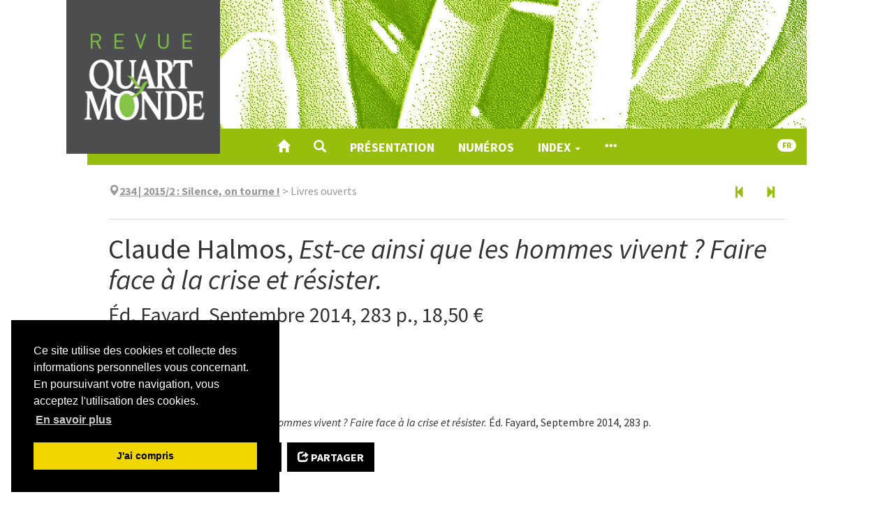

--- FILE ---
content_type: text/html; charset=UTF-8
request_url: https://www.revue-quartmonde.org/7848
body_size: 9868
content:
<!DOCTYPE html>
<html lang="fr">
  <head>
    <meta charset="utf-8">
      <meta http-equiv="X-UA-Compatible" content="IE=edge">
        <meta name="viewport" content="width=device-width, initial-scale=1">
          <title>Claude Halmos, Est-ce ainsi que les hommes vivent ? Faire face à la crise et résister. &ndash; Revue Quart Monde</title>
          <meta name="generator" content="Lodel 1.0" />
          <meta name="URL" content="https://www.revue-quartmonde.org:443/7848" />
          <meta name="author" content="Fayard, Daniel" />
          <link rel="schema.DC" href="http://purl.org/dc/elements/1.1/" />
          <meta name="DC.description" xml:lang="" lang="fr" content="« Il y a aujourd’hui en France des millions de gens qui souffrent sans autre raison - en tout cas sans autre raison majeure - que la réalité sociale… On méconnaît notablement la gravité des conséquences psychologiques que peut avoir pour un homme - ou une femme - la mise à mal de sa vie matérielle et de son statut social… Ce livre a donc un but : en finir avec les souffrances tues, les souffrances cachées, les souffrances niées. Dire les souffrances liées au social, les expliquer. Pour qu’on en comprenne le sens et que l’on en reconnaisse, enfin, la légitimité. Parler. En parler. Non pas pour accroître le désarroi, mais pour au contraire sortir de la honte, se ressaisir, retrouver le sentiment de sa valeur et du même coup des forces. Des forces pour résister. » Tout est dit en ces quelques phrases de l’auteure. Psychanalyste, elle veut révéler à quel point ce qu’elle appelle « la dimension sociale de soi », constitutive de l’identité personnelle, est compromise, mise en danger de mort à travers l’épreuve du chômage durable ou celle de l’échec scolaire, du fait de la crise économique ou de la grande pauvreté. C’est avec beaucoup de finesse et de pertinence qu’elle rend compte de ces pertes de sécurité, de ces souffrances endurées par ceux qui en sont victimes, que sa longue expérience professionnelle lui a permis d’entendre et de comprendre. Et elle en veut aux leaders politiques, aux médias et aux « psys » de les taire, ou du moins de ne pas les prendre vraiment en compte, de" />
          <meta name="DC.publisher" content="Jean Tonglet" />
          <meta name="DC.rights" content="CC BY-NC-ND" />
          <meta name="DC.source" content="" />
          <meta name="DC.type" content="text" />
          <meta name="DC.type" content="journalArticle" />
          <meta name="DC.format" content="text/html" />
          <meta name="DC.language" scheme="RFC3066" content="fr" />
          <meta name="DC.identifier" scheme="DCTERMS.URI" content="https://www.revue-quartmonde.org:443/7848" />
          <meta name="DC.identifier" scheme="DCTERMS.URI" content="urn:ISSN:2804-3359" />
          <meta name="DC.title" content="Claude Halmos, Est-ce ainsi que les hommes vivent ? Faire face à la crise et résister. Éd. Fayard, Septembre 2014, 283 p., 18,50 €" />
          <meta name="DC.creator" content="Fayard, Daniel" />
          <meta name="DC.date" scheme="W3CDTF" content="2015-12-01" />
          <!-- Bootstrap -->
          <link href="tpl/node_modules/bootstrap/dist/css/bootstrap.min.css" rel="stylesheet"><!-- Cookie consent -->
            <link rel="stylesheet" type="text/css" href="tpl/node_modules/cookieconsent/build/cookieconsent.min.css" />
            <!-- Fancybox -->
            <link rel="stylesheet" href="tpl/node_modules/fancybox/dist/css/jquery.fancybox.css" type="text/css" media="screen" />
            <!-- Largetable -->
            <link rel="stylesheet" href="tpl/node_modules/largetable/largetable.css" type="text/css" media="screen" />
            <!-- Site -->
            <link rel="stylesheet" type="text/css" href="tpl/css/dist/site.css" />
            <link rel="alternate" type="application/rss+xml" title="Revue Quart Monde" href="?page=backend_rss" />
            <link rel="alternate" type="application/rss+xml" title="Claude Halmos, Est-ce ainsi que les hommes vivent ? Faire face à la crise et résister. &ndash; Revue Quart Monde" href="?page=backend_rss&amp;identity=7848" />
            <!--[if lt IE 9]>
            <script src="tpl/node_modules/html5shiv/dist/html5shiv.min.js"></script>
            <script src="tpl/node_modules/respond/dest/respond.min.js"></script><![endif]-->
            <script src="tpl/node_modules/jquery/dist/jquery.min.js"></script><!-- Bootstrap -->
            <script src="tpl/node_modules/bootstrap/dist/js/bootstrap.min.js"></script>
            <script src="tpl/node_modules/cookieconsent/build/cookieconsent.min.js" data-cfasync="false"></script>
            <script>$(function () {
window.cookieconsent.initialise({
"palette": {
"popup": {
"background": "#000"
},
"button": {
"background": "#f1d600"
}
},
"position": "bottom-left",
"showLink": true,
"content": {
"message": "Ce site utilise des cookies et collecte des informations personnelles vous concernant. En poursuivant votre navigation, vous acceptez l'utilisation des cookies.",
"dismiss": "J'ai compris",
"link": "En savoir plus",
"href": "9452"
}
});
});</script>
            <script type="text/javascript" src="tpl/node_modules/fancybox/dist/js/jquery.fancybox.pack.js"></script>
            <script src="tpl/node_modules/reframe.js/dist/reframe.min.js"></script>
            <script>$(function() {
$("iframe").reframe();
});</script>
            <script src="tpl/node_modules/largetable/largetable.js"></script>
            <script>$(function() {
$(".doc-text-contents table, .doc-biblio-contents table, .doc-appendix-contents table").largetable();
});</script>
            <script>window.lodelTranslations = {
imgAgrandir: "Agrandir",
imgFermer: "Fermer",
imgOriginal: "Original",
imgPrecedent: "Précédent",
imgSuivant: "Suivant"
}</script>
            <script type="text/javascript" src="tpl/js/common.js"></script>
            <script type="text/javascript" src="tpl/js/custom.js"></script>
            <script>if (window.fnLoader) {
window.fnLoader.load();
} else {
console.error("fnLoader not found");
}</script><!-- Matomo -->
            <script type="text/javascript">var _paq = window._paq || [];
/* tracker methods like "setCustomDimension" should be called before "trackPageView" */
_paq.push(['trackPageView']);
_paq.push(['enableLinkTracking']);
(function () {
var u = "https://piwik.atd-extranet.org/";
_paq.push(['setTrackerUrl', u + 'matomo.php']);
_paq.push(['setSiteId', '68']);
var d = document, g = d.createElement('script'), s = d.getElementsByTagName('script')[0];
g.type = 'text/javascript'; g.async = true; g.defer = true; g.src = u + 'matomo.js'; s.parentNode.insertBefore(g, s);
})();</script>
            <noscript>
              <p><img src="https://piwik.atd-extranet.org/matomo.php?idsite=68&amp;rec=1" style="border:0;" alt="" /></p>
            </noscript><!-- End Matomo Code --></head>
          <body class="class-textes type-notedelecture id-7848 identifier-claude-halmos-est-ce-ainsi-que-les-hommes-vivent-faire-face-a-la-crise-et-resister lang-fr dir-ltr article-fulltext">
            <article id="main-container" class="main-container container">
              <header id="page-header" class="page-header">
                <div class="skip-to-content"><a href="#main-container">Aller directement au contenu</a></div>
                <h1 id="site-title" class="site-title">Revue Quart Monde</h1>
                <div id="site-logo-container" class="site-logo-container container-fluid"><a href="" class="site-logo"><img src="tpl/images/logo.png" alt="Revue Quart Monde" /></a></div>
                <nav id="main-menu" class="main-menu navbar navbar-default">
                  <div class="container-fluid">
                    <div class="navbar-header">
                      <button type="button" class="navbar-toggle collapsed" data-toggle="collapse" data-target="#main-menu-contents" aria-expanded="false"><span class="sr-only">Toggle navigation</span><span class="icon-bar"></span><span class="icon-bar"></span><span class="icon-bar"></span></button><a class="navbar-brand" href="">Revue Quart Monde</a></div>
                    <div id="main-menu-contents" class="main-menu-contents collapse navbar-collapse">
                      <ul class="nav navbar-nav navbar-main">
                        <li><a href="" title="Accueil"><span class="glyphicon glyphicon-home " aria-hidden="true" ></span></a></li>
                        <li><a role="button" data-toggle="collapse" aria-expanded="false" aria-controls="nav-search-bar" data-target="#nav-search-bar" title="Recherche"><span class="glyphicon glyphicon-search " aria-hidden="true" ></span></a></li>
                        <li><a href="7961">Présentation</a></li>  
                        <li><a href="32">Numéros</a></li>
                        <li class="dropdown"><a class="dropdown-toggle" href="#" data-toggle="dropdown" aria-haspopup="true" aria-expanded="false">Index <span class="caret"></span></a><ul class="dropdown-menu">
                            <li><a href="6267">Auteurs</a></li>
                            <li><a href="6259">Index de mots-clés</a></li>
                            <li><a href="6261">Index géographique</a></li>
                            <li><a href="/?page=lang">Index linguistique</a></li>
                          </ul>
                        </li>
                        <li><a href="#main-footer" title="Voir tout le contenu"><span class="glyphicon glyphicon-option-horizontal " aria-hidden="true" ></span></a></li>
                      </ul>
                      <ul class="nav navbar-nav navbar-right">
                        <li id="sitelang" class="dropdown sitelang"><a href="#" class="sitelang-current dropdown-toggle" data-toggle="dropdown" aria-haspopup="true" aria-expanded="false"><span class="badge">fr</span></a><ul class="dropdown-menu">
                            <li class="sitelang-active"><a href="https://www.revue-quartmonde.org:443/7848?lang=fr"><span class="glyphicon glyphicon-check " aria-hidden="true"  title="Français"></span> &nbsp; Français</a></li>
                            <li><a href="https://www.revue-quartmonde.org:443/7848?lang=en"><span class="glyphicon glyphicon-unchecked " aria-hidden="true"  title="English"></span> &nbsp; English</a></li>
                          </ul>
                        </li>
                      </ul>
                      <div id="nav-search-bar" class="collapse nav-search-bar">
                        <form class="nav-search-form" action="./" method="get">
                          <div class="input-group input-group-lg">
                            <input name="do" type="hidden" value="_flexsearchprima_search" />
                            <input name="query" type="text" class="form-control" placeholder="Recherche..." value=""  />
                            <span class="input-group-btn"><button class="btn btn-default" type="submit">Chercher</button></span></div>
                        </form>
                      </div>
                    </div><!-- #main-menu-contents --></div><!-- .container-fluid --></nav>
              </header>
              <div class="row">
                <div class="col-md-10 col-md-offset-1">
                  <nav class="nav-entities">
                    <div class="row">
                      <div class="col-xs-12 col-sm-10 nav-entities-col-parent"><span class="glyphicon glyphicon-map-marker " aria-hidden="true" ></span><span class="numero parent-2"><a href="6135"><span class="publi-number">234 | 2015/2</span> : <span class="publi-title-text">Silence, on tourne !</span></a></span><span class="doc-parent-separator">&nbsp;&gt;&nbsp;</span><span class="souspartie parent-1">Livres ouverts</span></div>
                      <div class="hidden-xs col-sm-2 nav-entities-col-siblings"><a href="6185" title="Document précédent" class="btn" aria-label="Document précédent" data-toggle="tooltip"><span class="glyphicon glyphicon-step-backward " aria-hidden="true" ></span></a><a href="7849" title="Document suivant" class="btn" aria-label="Document suivant" data-toggle="tooltip"><span class="glyphicon glyphicon-step-forward " aria-hidden="true" ></span></a></div>
                    </div>
                    <script>$(".nav-entities a").tooltip();</script>
                  </nav>
                  <header id="doc-header" class="doc-header">
                    <h1 class="doc-title main-title"><span xml:lang="fr" lang="fr">Claude Halmos, <em>Est-ce ainsi que les hommes vivent ? Faire face à la crise et résister.</em></span></h1>
                    <p class="doc-subtitle main-subtitle">Éd. Fayard, Septembre 2014, 283 p., 18,50 €</p>
                    <p id="doc-author" class="doc-author"><span><a href="#doc-authors-infos">Daniel <span class="family-name">Fayard</span></a></span></p>
                    <p class="doc-pagination">p. 60</p>
                    <div class="doc-reference"><strong>Référence(s) :</strong><br /><p class="noticebibliooeuvre">Claude Halmos, <em>Est-ce ainsi que les hommes vivent ? Faire face à la crise et résister.</em> Éd. Fayard, Septembre 2014, 283 p.</p>
                    </div>
                  </header>
                  <div id="doc-buttons" class="doc-buttons">
                    <ul class="nav nav-pills">
                      <li><a role="button" href="#" onclick="window.print()"><span class="glyphicon glyphicon-print " aria-hidden="true" ></span> Imprimer</a></li>
                      <li><a id="button-toggle-doc-quotation" role="button" data-toggle="collapse" aria-expanded="false" aria-controls="doc-quotation" data-target="#doc-quotation"><span class="glyphicon glyphicon-bookmark " aria-hidden="true" ></span> Citation</a></li>
                      <li><a id="button-toggle-social" role="button" href="#"><span class="glyphicon glyphicon-share " aria-hidden="true" ></span> Partager</a></li>
                      <li class="button-social"><a href="https://mastodonshare.com/?text=Daniel Fayard, « Claude Halmos, Est-ce ainsi que les hommes vivent ? Faire face à la crise et résister. », Revue Quart Monde [En ligne], 234 | 2015/2, mis en ligne le 01 décembre 2015, consulté le 20 janvier 2026. URL : /7848&url=/7848" target="_blank" title="Mastodon"><svg width="32px" height="32px" viewBox="-10 -5 1034 1034" xmlns="http://www.w3.org/2000/svg" xmlns:xlink="http://www.w3.org/1999/xlink" version="1.1" fill="#ffffff">
                          <g id="SVGRepo_bgCarrier" stroke-width="0"></g>
                          <g id="SVGRepo_tracerCarrier" stroke-linecap="round" stroke-linejoin="round"></g>
                          <g id="SVGRepo_iconCarrier"> 
                            <path fill="#ffffff" d="M499 112q-93 1 -166 11q-81 11 -128 33l-14 8q-16 10 -32 25q-22 21 -38 47q-21 33 -32 73q-14 47 -14 103v37q0 77 1 119q3 113 18 188q19 95 62 154q50 67 134 89q109 29 210 24q46 -3 88 -12q30 -7 55 -17l19 -8l-4 -75l-22 6q-28 6 -57 10q-41 6 -78 4q-53 -1 -80 -7 q-43 -8 -67 -30q-29 -25 -35 -72q-2 -14 -2 -29l25 6q31 6 65 10q48 7 93 9q42 2 92 -2q32 -2 88 -9t107 -30q49 -23 81.5 -54.5t38.5 -63.5q9 -45 13 -109q4 -46 5 -97v-41q0 -56 -14 -103q-11 -40 -32 -73q-16 -26 -38 -47q-15 -15 -32 -25q-12 -8 -14 -8 q-46 -22 -127 -33q-74 -10 -166 -11h-3zM367 267q73 0 109 56l24 39l24 -39q36 -56 109 -56q63 0 101 43t38 117v239h-95v-232q0 -74 -61 -74q-69 0 -69 88v127h-94v-127q0 -88 -69 -88q-61 0 -61 74v232h-95v-239q0 -74 38 -117t101 -43z"></path> </g>
                        </svg></a></li>
                      <li class="button-social"><a href="https://bsky.app/intent/compose?text=Daniel Fayard, « Claude Halmos, Est-ce ainsi que les hommes vivent ? Faire face à la crise et résister. », Revue Quart Monde [En ligne], 234 | 2015/2, mis en ligne le 01 décembre 2015, consulté le 20 janvier 2026. URL : /7848" target="_blank" title="Bluesky"><svg xmlns="http://www.w3.org/2000/svg" x="0px" y="0px" width="32px" height="32px" viewBox="0 0 24 24" stroke="#ffffff">
                          <path d="M18.231,3.618c-2.312,1.736-4.785,5.107-5.948,7.244c-0.123,0.226-0.444,0.226-0.567,0c-1.163-2.137-3.636-5.508-5.948-7.244C3.949,2.252,1,1.195,1,4.559c0,0.672,0.385,5.643,0.611,6.451c0.606,2.169,2.454,3.089,4.437,3.195c0.19,0.01,0.222,0.261,0.043,0.324c-2.988,1.048-3.518,3.196-1.424,5.344c3.826,3.894,5.814,0.647,6.733-1.514c0.224-0.525,0.977-0.525,1.2,0c0.92,2.161,2.907,5.408,6.733,1.514c2.093-2.148,1.564-4.296-1.424-5.344c-0.179-0.063-0.146-0.313,0.043-0.324c1.983-0.106,3.83-1.026,4.437-3.195C22.615,10.203,23,5.231,23,4.559C23,1.195,20.051,2.252,18.231,3.618z"></path>
                        </svg></a></li>
                      <li class="button-social"><a href="https://www.facebook.com/sharer/sharer.php?u=/7848&t=Claude Halmos, Est-ce ainsi que les hommes vivent ? Faire face à la crise et résister." title="Facebook" target="_blank"><svg version="1.1" xmlns="http://www.w3.org/2000/svg" xmlns:xlink="http://www.w3.org/1999/xlink" x="0px" y="0px" width="32px" height="32px" viewBox="-3 0 32 32" xml:space="preserve">
                          <path d="M11.784,17.184v-6.111h4.929V8c0-2.219,0.719-4.106,2.159-5.664C20.312,0.779,22.057,0,24.104,0H29v6.112h-4.896
c-0.319,0-0.607,0.176-0.863,0.528s-0.384,0.784-0.384,1.296v3.136H29v6.111h-6.144V32h-6.144V17.184H11.784z"/>
                        </svg></a></li>
                      <li class="button-social"><a href="https://twitter.com/intent/tweet?source=/7848&text=Claude Halmos, Est-ce ainsi que les hommes vivent ? Faire face à la crise et résister.:%20/7848" target="_blank" title="X"><svg xmlns="http://www.w3.org/2000/svg" x="0px" y="0px" width="32px" height="32px" viewBox="0 0 30 30" stroke="#ffffff">
                          <path d="M26.37,26l-8.795-12.822l0.015,0.012L25.52,4h-2.65l-6.46,7.48L11.28,4H4.33l8.211,11.971L12.54,15.97L3.88,26h2.65 l7.182-8.322L19.42,26H26.37z M10.23,6l12.34,18h-2.1L8.12,6H10.23z"></path>
                        </svg></a></li>
                      <li class="button-social"><a href="https://www.linkedin.com/sharing/share-offsite/?url=/7848" target="_blank" title="LinkedIn"><svg width="32px" height="32px" viewBox="0 0 24 24" fill="none" xmlns="http://www.w3.org/2000/svg" stroke="#ffffff">
                          <g id="SVGRepo_bgCarrier" stroke-width="0"></g>
                          <g id="SVGRepo_tracerCarrier" stroke-linecap="round" stroke-linejoin="round"></g>
                          <g id="SVGRepo_iconCarrier"> 
                            <path d="M18.72 3.99997H5.37C5.19793 3.99191 5.02595 4.01786 4.86392 4.07635C4.70189 4.13484 4.55299 4.22471 4.42573 4.34081C4.29848 4.45692 4.19537 4.59699 4.12232 4.75299C4.04927 4.909 4.0077 5.07788 4 5.24997V18.63C4.01008 18.9901 4.15766 19.3328 4.41243 19.5875C4.6672 19.8423 5.00984 19.9899 5.37 20H18.72C19.0701 19.9844 19.4002 19.8322 19.6395 19.5761C19.8788 19.32 20.0082 18.9804 20 18.63V5.24997C20.0029 5.08247 19.9715 4.91616 19.9078 4.76122C19.8441 4.60629 19.7494 4.466 19.6295 4.34895C19.5097 4.23191 19.3672 4.14059 19.2108 4.08058C19.0544 4.02057 18.8874 3.99314 18.72 3.99997ZM9 17.34H6.67V10.21H9V17.34ZM7.89 9.12997C7.72741 9.13564 7.5654 9.10762 7.41416 9.04768C7.26291 8.98774 7.12569 8.89717 7.01113 8.78166C6.89656 8.66615 6.80711 8.5282 6.74841 8.37647C6.6897 8.22474 6.66301 8.06251 6.67 7.89997C6.66281 7.73567 6.69004 7.57169 6.74995 7.41854C6.80986 7.26538 6.90112 7.12644 7.01787 7.01063C7.13463 6.89481 7.2743 6.80468 7.42793 6.74602C7.58157 6.68735 7.74577 6.66145 7.91 6.66997C8.07259 6.66431 8.2346 6.69232 8.38584 6.75226C8.53709 6.8122 8.67431 6.90277 8.78887 7.01828C8.90344 7.13379 8.99289 7.27174 9.05159 7.42347C9.1103 7.5752 9.13699 7.73743 9.13 7.89997C9.13719 8.06427 9.10996 8.22825 9.05005 8.3814C8.99014 8.53456 8.89888 8.6735 8.78213 8.78931C8.66537 8.90513 8.5257 8.99526 8.37207 9.05392C8.21843 9.11259 8.05423 9.13849 7.89 9.12997ZM17.34 17.34H15V13.44C15 12.51 14.67 11.87 13.84 11.87C13.5822 11.8722 13.3313 11.9541 13.1219 12.1045C12.9124 12.2549 12.7546 12.4664 12.67 12.71C12.605 12.8926 12.5778 13.0865 12.59 13.28V17.34H10.29V10.21H12.59V11.21C12.7945 10.8343 13.0988 10.5225 13.4694 10.3089C13.84 10.0954 14.2624 9.98848 14.69 9.99997C16.2 9.99997 17.34 11 17.34 13.13V17.34Z" fill="#FFFFFF"></path> </g>
                        </svg></a></li>
                      <li class="button-social"><a href="mailto:?subject=Claude Halmos, Est-ce ainsi que les hommes vivent ? Faire face à la crise et résister.&body=Daniel Fayard, « Claude Halmos, Est-ce ainsi que les hommes vivent ? Faire face à la crise et résister. », Revue Quart Monde [En ligne], 234 | 2015/2, mis en ligne le 01 décembre 2015, consulté le 20 janvier 2026. URL : /7848:%20/7848" target="_blank" title="Email"><svg version="1.1" xmlns="http://www.w3.org/2000/svg" xmlns:xlink="http://www.w3.org/1999/xlink" width="33" height="32" viewBox="0 0 33 32">
                          <path d="M0.064 24.032v-18.432q0-0.032 0.096-0.608l10.848 9.28-10.816 10.4q-0.128-0.448-0.128-0.64zM1.504 3.712q0.224-0.096 0.544-0.096h29.216q0.288 0 0.576 0.096l-10.88 9.312-1.44 1.152-2.848 2.336-2.848-2.336-1.44-1.152zM1.536 25.92l10.912-10.464 4.224 3.424 4.224-3.424 10.912 10.464q-0.256 0.096-0.544 0.096h-29.216q-0.256 0-0.512-0.096zM22.336 14.272l10.816-9.28q0.096 0.288 0.096 0.608v18.432q0 0.288-0.096 0.64z" />
                        </svg></a></li>
                    </ul>
                  </div>
                  <section id="doc-quotation" class="doc-quotation collapse">
                    <div class="doc-quotation-contents">
                      <h2><span class="glyphicon glyphicon-bookmark " aria-hidden="true" ></span> Citer cet article</h2>
                      <h3>Référence papier</h3>
                      <p id="doc-quotation-print" class="doc-quotation-print"><span>Daniel <span class="family-name">Fayard</span></span>, «&nbsp;<span xml:lang="fr" lang="fr">Claude Halmos, <em>Est-ce ainsi que les hommes vivent ? Faire face à la crise et résister.</em></span>&nbsp;», <em>Revue Quart Monde</em>, 234 | 2015/2, 60.</p>
                      <h3>Référence électronique</h3>
                      <p id="doc-quotation-digital" class="doc-quotation-digital"><span>Daniel <span class="family-name">Fayard</span></span>, «&nbsp;<span xml:lang="fr" lang="fr">Claude Halmos, <em>Est-ce ainsi que les hommes vivent ? Faire face à la crise et résister.</em></span>&nbsp;», <em>Revue Quart Monde</em> [En ligne], 234 | 2015/2, mis en ligne le 01 décembre 2015, consulté le 20 janvier 2026. URL&nbsp;: /7848</p>
                    </div>
                  </section>
                  <section id="doc-text" class="doc-text">
                    <nav class="section-header navbar navbar-default" data-section-id="doc-text">
                      <div class="container-fluid">
                        <div class="navbar-header">
                          <h2><span class="glyphicon glyphicon-align-left " aria-hidden="true"  title="Texte intégral"></span> Texte intégral</h2>
                        </div>
                        <div class="section-header-nav"></div>
                      </div>
                    </nav>
                    <div id="doc-text-contents" class="doc-text-contents">
                      <p class="texte">« Il y a aujourd’hui en France des millions de gens qui souffrent sans autre raison - en tout cas sans autre raison majeure - que la réalité sociale… On méconnaît notablement la gravité des conséquences psychologiques que peut avoir pour un homme - ou une femme - la mise à mal de sa vie matérielle et de son statut social… Ce livre a donc un but : en finir avec les souffrances tues, les souffrances cachées, les souffrances niées. Dire les souffrances liées au social, les expliquer. Pour qu’on en comprenne le sens et que l’on en reconnaisse, enfin, la légitimité. Parler. En parler. Non pas pour accroître le désarroi, mais pour au contraire sortir de la honte, se ressaisir, retrouver le sentiment de sa valeur et du même coup des forces. Des forces pour résister. »</p>
                      <p class="texte">Tout est dit en ces quelques phrases de l’auteure. Psychanalyste, elle veut révéler à quel point ce qu’elle appelle « la dimension sociale de soi », constitutive de l’identité personnelle, est compromise, mise en danger de mort à travers l’épreuve du chômage durable ou celle de l’échec scolaire, du fait de la crise économique ou de la grande pauvreté.</p>
                      <p class="texte">C’est avec beaucoup de finesse et de pertinence qu’elle rend compte de ces pertes de sécurité, de ces souffrances endurées par ceux qui en sont victimes, que sa longue expérience professionnelle lui a permis d’entendre et de comprendre. Et elle en veut aux leaders politiques, aux médias et aux « psys » de les taire, ou du moins de ne pas les prendre vraiment en compte, de ne pas en dénoncer les véritables causes, ce qui accroît la marginalisation de ceux qui en pâtissent en leur laissant croire qu’ils en sont les seuls responsables.</p>
                      <p class="texte">Cet ouvrage, très facile à lire, est instructif à plus d’un titre. Car Claude Halmos prend soin également de rappeler au lecteur d’une part les étapes de la<em> « construction de l’être social, du berceau à l’école et de l’école à l’entreprise »</em>, d’autre part la nécessité d’accompagner les premiers pas de l’enfant dans la vie sociale.</p>
                    </div><!-- #doc-text-contents --></section><!-- #doc-text --><!-- [ Si pas de texte on présente le PDF ] -->
                  <section id="doc-authors-infos" class="doc-persons-infos">
                    <nav class="section-header navbar navbar-default" data-section-id="doc-authors-infos">
                      <div class="container-fluid">
                        <div class="navbar-header">
                          <h2><span class="glyphicon glyphicon-user " aria-hidden="true"  title="Auteur"></span> Auteur</h2>
                        </div>
                        <div class="section-header-nav"></div>
                      </div>
                    </nav>
                    <div class="doc-persons-infos-contents">
                      <h3><a href="288">Daniel <span class="family-name">Fayard</span></a></h3>
                      <h4>Articles du même auteur</h4>
                      <ul class="toc-contents">
                        <li class="toc-contents-li toc-contents-li-textes">
                          <p class="toc-title"><a href="11852" xml:lang="fr" lang="fr" hreflang="fr">Boris CYRULNIK et Boualem SANSAL. “<em>France‑Algérie. Résilience et réconciliation en Méditerranée</em>”</a></p>
                          <p class="toc-subtitle">Éd. Poches Odile Jacob, Paris, 2025</p>
                          <p class="toc-paru-dans">Paru dans <em>Revue Quart Monde</em>, <a href="11814">276 | 2025/4</a></p>
                        </li>
                        <li class="toc-contents-li toc-contents-li-textes">
                          <p class="toc-title"><a href="11855" xml:lang="fr" lang="fr" hreflang="fr">Benjamin SÈZE. “<em>En finir avec les idées fausses sur l’alimentation</em>”</a></p>
                          <p class="toc-subtitle">Éd. de l’Atelier, Paris, 2025</p>
                          <p class="toc-paru-dans">Paru dans <em>Revue Quart Monde</em>, <a href="11814">276 | 2025/4</a></p>
                        </li>
                        <li class="toc-contents-li toc-contents-li-textes">
                          <p class="toc-title"><a href="11856" xml:lang="fr" lang="fr" hreflang="fr">Arthur DUHÉ. “<em>Fraternité</em>”</a></p>
                          <p class="toc-subtitle">Éd. Anamosa, Paris, 2025</p>
                          <p class="toc-paru-dans">Paru dans <em>Revue Quart Monde</em>, <a href="11814">276 | 2025/4</a></p>
                        </li>
                        <li><a class="toc-more" href="288"><span class="glyphicon glyphicon-plus-sign " aria-hidden="true" ></span> Tous les textes...</a></li>
                      </ul>
                    </div><!-- .-contents --></section><!-- # -->
                  <section id="doc-license" class="doc-license">
                    <nav class="section-header navbar navbar-default" data-section-id="doc-license">
                      <div class="container-fluid">
                        <div class="navbar-header">
                          <h2><span class="glyphicon glyphicon-copyright-mark " aria-hidden="true"  title="Droits d'auteur"></span> Droits d'auteur</h2>
                        </div>
                        <div class="section-header-nav"></div>
                      </div>
                    </nav>
                    <div class="doc-license-contents">
                      <p>CC BY-NC-ND</p>
                    </div><!-- .doc-license-contents --></section><!-- #doc-license -->
                  <nav class="nav-entities">
                    <div class="row">
                      <div class="col-xs-12 col-sm-10 nav-entities-col-parent"><span class="glyphicon glyphicon-map-marker " aria-hidden="true" ></span><span class="numero parent-2"><a href="6135"><span class="publi-number">234 | 2015/2</span> : <span class="publi-title-text">Silence, on tourne !</span></a></span><span class="doc-parent-separator">&nbsp;&gt;&nbsp;</span><span class="souspartie parent-1">Livres ouverts</span></div>
                      <div class="hidden-xs col-sm-2 nav-entities-col-siblings"><a href="6185" title="Document précédent" class="btn" aria-label="Document précédent" data-toggle="tooltip"><span class="glyphicon glyphicon-step-backward " aria-hidden="true" ></span></a><a href="7849" title="Document suivant" class="btn" aria-label="Document suivant" data-toggle="tooltip"><span class="glyphicon glyphicon-step-forward " aria-hidden="true" ></span></a></div>
                    </div>
                    <script>$(".nav-entities a").tooltip();</script>
                  </nav>
                </div><!-- col --></div><!-- row --></article>
            <footer id="main-footer" class="main-footer bottom-nav container-fluid">
              <h1 class="hidden">Navigation</h1>
              <div class="container">
                <div class="row">
                  <div class="col-md-4">
                    <section class="footer-section footer-collections">
                      <h2>Qui sommes nous?</h2>
                      <ul>
                        <li class="footer-li footer-li-class-textes"><a href="7961">Un point de rencontre avec le Quart Monde</a></li>
                      </li>
                      <li class="footer-li footer-li-class-textes"><a href="7960"><span xml:lang="fr" lang="fr">Notre mode de fonctionnement</span></a></li>
                    </li>
                    <li class="footer-li footer-li-class-textes"><a href="7968">Contacter la rédaction de la Revue Quart Monde</a></li>
                  </li>
                  <li class="footer-li footer-li-class-textes"><a href="7959"><span xml:lang="fr" lang="fr">Crédits</span></a></li>
                </li>
                <li class="footer-li footer-li-class-textes"><a href="7967"><span xml:lang="fr" lang="fr">Mentions légales</span></a></li>
              </li>
              <li class="footer-li footer-li-class-textes"><a href="9452"><span xml:lang="fr" lang="fr">Politique de confidentialité</span></a></li>
            </li>
          </ul>
          <h2>Nous suivre</h2>
          <ul>
            <li class="footer-li footer-li-class-liens" style="list-style-image: url(docannexe/image/6321/rss-3-16.png)"><a href="6321">Fil des numéros</a></li>
          </li>
          <li class="footer-li footer-li-class-liens" style="list-style-image: url(docannexe/image/6323/facebook-3-16.png)"><a href="https://www.facebook.com/revue.quartmonde">Facebook</a></li>
        </li>
        <li class="footer-li footer-li-class-liens" ><a href="https://revuequartmonde.bsky.social">Bluesky</a></li>
      </li>
      <li class="footer-li footer-li-class-liens" ><a href="https://www.linkedin.com/company/revue-quartmonde/?viewAsMember=true">Linkedin</a></li>
    </li>
  </ul>
</section><!-- .footer-collections -->
<section id="footer-partenaires" class="footer-section footer-partenaires">
  <h2>Nos partenaires</h2>
  <ul class="footer-logos">
    <li><a href="6298" title="ATD Quart Monde International" class="footer-logo"><img alt="Logo ATD Quart Monde International" src="docannexe/image/6298/International-small120.png" /></a></li>
    <li><a href="10054" title="Les Editions Quart Monde" class="footer-logo"><img alt="Logo Les Editions Quart Monde" src="docannexe/image/10054/EdQM-small120.png" /></a></li>
    <li><a href="6299" title="ATD Quart Monde France" class="footer-logo"><img alt="Logo ATD Quart Monde France" src="docannexe/image/6299/France-small120.png" /></a></li>
    <li><a href="7442" title="ATD Quart Monde en Belgique" class="footer-logo"><img alt="Logo ATD Quart Monde en Belgique" src="docannexe/image/7442/Belgique-small120.png" /></a></li>
    <li><a href="7443" title="ATD Quart Monde au Canada" class="footer-logo"><img alt="Logo ATD Quart Monde au Canada" src="docannexe/image/7443/Canada-small120.png" /></a></li>
    <li><a href="7444" title="ATD Quart Monde Suisse" class="footer-logo"><img alt="Logo ATD Quart Monde Suisse" src="docannexe/image/7444/Suisse-small120.png" /></a></li>
    <li><a href="7445" title="ATD Quart Monde Luxembourg" class="footer-logo"><img alt="Logo ATD Quart Monde Luxembourg" src="docannexe/image/7445/Luxembourg-small120.png" /></a></li>
    <li><a href="8095" title="Centre Joseph Wresinski" class="footer-logo"><img alt="Logo Centre Joseph Wresinski" src="docannexe/image/8095/logoCJW-small120.png" /></a></li>
    <li><a href="10829" title="Centre de documentation en ligne du Centre Joseph Wresinski" class="footer-logo"><img alt="Logo Centre de documentation en ligne du Centre Joseph Wresinski" src="docannexe/image/10829/logoCDocCJW-small120.png" /></a></li>
  </ul>
</section><!-- #footer-partenaires --></div>
<div class="col-md-4">
  <section id="footer-issues" class="footer-section footer-issues">
    <h2>Derniers numéros</h2>
    <ul class="issues">
      <li><a href="11814"><span class="number">276 | 2025/4</span><br /><span class="title">Vers une école sans exclusion</span></a></li>
      <li><a href="11712"><span class="number">275 | 2025/3</span><br /><span class="title">Éradiquer la misère… quoi&nbsp;qu’il&nbsp;en&nbsp;coûte&nbsp;?</span></a></li>
    </ul>
    <h2>Numéros en texte intégral</h2>
    <ul class="issues">
      <li><a href="11591"><span class="number">273 | 2025/1</span><br /><span class="title">Le droit à une existence légale</span></a></li>
      <li><a href="11523"><span class="number">272 | 2024/4</span><br /><span class="title">Les Universités  populaires Quart&nbsp;Monde</span></a></li>
    </ul><a href="32" class="nav-all-issues footer-button">Tous les numéros <span class="glyphicon glyphicon-chevron-right " aria-hidden="true" ></span></a></section><!-- #footer-issues -->
  <section id="footer-entries" class="footer-section footer-entries">
    <h2>Index</h2>
    <ul>
      <li><a href="6267">Auteurs</a></li>
      <li><a href="6259">Index de mots-clés</a></li>
      <li><a href="6261">Index géographique</a></li>
      <li><a href="/?page=lang">Index linguistique</a></li>
    </ul>
  </section><!-- #footer-entries -->
  <section id="footer-dossiers" class="footer-section footer-dossier">
    <h2>Dossiers & Documents</h2>
    <ul>
      <li class="footer-li"><a href="6310">Dossiers & Documents</a></li>
    </ul>
  </section>
</div>
<div class="col-md-4">
  <section class="footer-section footer-collections">
    <h2>Actualités</h2>
    <ul>
      <li class="footer-li footer-li-class-publications"><a href="10196">Actualités</a></li>
    </li>
  </ul>
  <h2>S'abonner, commander</h2>
  <ul>
    <li class="footer-li footer-li-class-publications"><a href="6317">S'abonner à la revue</a></li>
  </li>
  <li class="footer-li footer-li-class-publications"><a href="6318">Commander un numéro</a></li>
</li>
<li class="footer-li footer-li-class-publications"><a href="6319">En librairie</a></li>
</li>
</ul>
<h2>Appels à contribution</h2>
<ul>
  <li class="footer-li footer-li-class-publications"><a href="6837">Appels en cours</a></li>
</li>
<li class="footer-li footer-li-class-publications"><a href="7303">Appel clôturés</a></li>
</li>
<li class="footer-li footer-li-class-textes"><a href="7962">Caractéristiques techniques des articles</a></li>
</li>
</ul>
<h2>Courrier des lecteurs</h2>
<ul>
  <li class="footer-li footer-li-class-textes"><a href="10644">A propos du numéro 260</a></li>
</li>
<li class="footer-li footer-li-class-textes"><a href="10639">A propos du numéro 260</a></li>
</li>
<li class="footer-li footer-li-class-textes"><a href="10132">A propos du numéro 256</a></li>
</li>
<li class="footer-li footer-li-class-textes"><a href="8377"><span xml:lang="fr" lang="fr">A propos du numéro 251</span></a></li>
</li>
<li class="footer-li footer-li-class-textes"><a href="7963"><span xml:lang="fr" lang="fr">A propos des numéros 244 et 245</span></a></li>
</li>
</ul>
<h2>Revue Igloos</h2>
<ul>
  <li class="footer-li footer-li-class-publications"><a href="10648">Revue Igloos (1960-1985)</a></li>
</li>
</ul>
</section><!-- .footer-collections --></div>
</div><!-- .row -->
<div id="footer-site-links" class="footer-site-links">
  <p>ISSN électronique 2804-3359</p>
  <p><a href="/?page=map">Plan du site</a></p>
  <p><a href="http://chapitreneuf.org/">Créé et hébergé par Chapitre 9</a> &mdash;&nbsp;<a href="http://www.lodel.org/">Édité avec Lodel</a> &mdash;&nbsp;<a href="/lodel/">Accès réservé</a></p>
</div><!-- #footer-site-links --></div><!-- .container --></footer>
</body>
</html>

--- FILE ---
content_type: text/css
request_url: https://www.revue-quartmonde.org/tpl/css/dist/site.css
body_size: 51716
content:
@import url('https://fonts.googleapis.com/css?family=Source+Sans+Pro:400,400i,700');
.break-words {
  overflow-wrap: break-word;
  word-wrap: break-word;
  -webkit-hyphens: auto;
      -ms-hyphens: auto;
          hyphens: auto;
}
body {
  font-size: 62.5%;
  font-family: 'Source Sans Pro', Verdana, sans-serif;
  position: relative;
  background-color: #fff;
}
h1,
h2,
h3,
h4,
h5,
h6 {
  font-family: 'Source Sans Pro', Verdana, sans-serif;
}
a {
  color: #97BE0D;
}
a:hover,
a:focus,
a:active {
  color: #79980a;
}
a[href^='http://'],
a[href^='https://'] {
  overflow-wrap: break-word;
  word-wrap: break-word;
  -webkit-hyphens: auto;
      -ms-hyphens: auto;
          hyphens: auto;
}
audio {
  display: block;
  width: 100%;
  margin: 20px auto;
}
@media print {
  body {
    width: 100% !important;
    margin: 0 !important;
    padding: 0 !important;
    line-height: 1.45;
    color: #000;
    background: none;
    font-size: 14pt;
  }
  h1,
  h2,
  h3,
  h4,
  h5,
  h6 {
    page-break-after: avoid;
  }
  h1 > a,
  h2 > a,
  h3 > a,
  h4 > a,
  h5 > a,
  h6 > a {
    text-decoration: none;
  }
  p,
  h2,
  h3 {
    orphans: 3;
    widows: 3;
  }
  a,
  a:visited {
    text-decoration: underline;
  }
  a[href]:after {
    content: "";
  }
  a[href^="http://"]:after,
  a[href^="https://"]:after {
    content: " (" attr(href) ")";
    font-family: 'Source Sans Pro', Verdana, sans-serif;
    font-size: 0.8em;
  }
  tr,
  img {
    page-break-inside: avoid;
  }
  img {
    max-width: 100% !important;
  }
}
@media print {
  .nav-tabs,
  .btn {
    display: none;
  }
}
.nav-tabs > li > a {
  font-size: 16px;
  font-size: 1.6rem;
}
.nav-tabs > li.active > a,
.nav-tabs > li.active > a:focus,
.nav-tabs > li.active > a:hover {
  background-color: #fff;
}
.tab-content {
  padding: 18px 0;
  font-size: 18px;
  font-size: 1.8rem;
}
.nav-pills > li > a {
  border-radius: 0;
}
.nav-pills > li.active > a,
.nav-pills > li.active > a:focus,
.nav-pills > li.active > a:hover {
  background-color: #97BE0D;
}
@media print {
  .alert {
    border-color: #ddd;
  }
}
.main-container {
  font-size: 20px;
  font-size: 2rem;
  position: relative;
}
.main-title {
  font-family: 'Source Sans Pro', Verdana, sans-serif;
  font-size: 54px;
  font-size: 5.4rem;
}
.main-title .publi-number {
  display: block;
}
.main-subtitle {
  font-family: 'Source Sans Pro', Verdana, sans-serif;
  font-size: 30px;
  font-size: 3rem;
  line-height: 125%;
}
.main-altertitle {
  font-family: 'Source Sans Pro', Verdana, sans-serif;
  font-size: 22px;
  font-size: 2.2rem;
  line-height: 125%;
  color: #999;
  font-style: italic;
  margin-bottom: 18px;
}
.main-altertitle > p[lang] {
  margin-bottom: 0;
  color: #999;
}
.main-altertitle > p[lang]:before {
  content: attr(lang);
  font-family: 'Source Sans Pro', Verdana, sans-serif;
  font-size: 14px;
  font-size: 1.4rem;
  color: #fff !important;
  border-radius: 3px;
  text-align: center;
  min-width: 28px;
  display: inline-block;
  margin: 0 8.4px;
  background: #b3b3b3;
}
@media print {
  .main-altertitle > p[lang] {
    color: #999 !important;
  }
  .main-altertitle > p[lang]:before {
    background: #b3b3b3 !important;
  }
}
.main-altertitle em,
.publi-altertitle em,
.doc-altertitle em,
.toc-altertitle em,
.toc-publi-altertitle em {
  font-style: normal;
}
.section-header {
  color: #4F514A;
  background: transparent;
  border: none;
  border-bottom: solid #4F514A 2px;
  margin: 18px 0;
  padding-bottom: 18px;
  border-radius: 0;
}
.section-header h2 {
  font-size: 25px;
  font-size: 2.5rem;
  text-transform: uppercase;
}
.section-header h2 span {
  margin-right: 6px;
}
.section-header .collapse {
  padding-top: 8px;
}
.section-header .collapse ul,
.section-header .collapse li {
  font-size: 14px;
  font-size: 1.4rem;
  font-family: 'Source Sans Pro', Verdana, sans-serif;
}
@media print {
  .section-header {
    display: block;
    font-family: 'Source Sans Pro', Verdana, sans-serif;
    border-bottom: solid #333 2px;
  }
  .section-header .section-header-nav {
    display: none;
  }
}
.btn-block {
  font-size: 16px;
  font-size: 1.6rem;
  padding: 27px;
  background-color: #eee;
  text-align: center;
  width: auto;
  display: block;
  border-radius: 0;
}
.btn-block:hover,
.btn-block:active,
.btn-block:focus {
  color: #84a60b;
  background-color: #e9e9e9;
}
.btn-block.nav-all-issues {
  margin: 18px;
}
@media print {
  .btn-block {
    display: none;
  }
}
.icon-small {
  font-size: 70%;
}
.additional-info {
  font-family: 'Source Sans Pro', Verdana, sans-serif;
  font-size: 16px;
  font-size: 1.6rem;
  color: #666;
}
.page-shortcuts {
  border-bottom: 1px solid #ddd;
  border-top: 1px solid #ddd;
  font-size: 14px;
  font-size: 1.4rem;
}
@media print {
  .page-shortcuts {
    display: none;
  }
}
.page-shortcuts ul li:first-child:last-child {
  display: none;
}
.pagination-container {
  text-align: center;
}
.pagination > .active > a,
.pagination > .active > a:focus,
.pagination > .active > a:hover,
.pagination > .active > span,
.pagination > .active > span:focus,
.pagination > .active > span:hover {
  background-color: #4F514A;
  border-color: #4F514A;
}
.pagination > li > a,
.pagination > li > span {
  color: #4F514A;
}
.pagination > li > a:focus,
.pagination > li > a:hover,
.pagination > li > span:focus,
.pagination > li > span:hover {
  color: #353632;
}
.page-header {
  font-size: 18px;
  font-size: 1.8rem;
  margin-top: 0;
  padding-top: 36px;
  padding-bottom: 0;
  border: none;
  background: #97BE0D;
  text-align: center;
}
.skip-to-content {
  height: 1px;
  width: 1px;
  position: absolute;
  overflow: hidden;
  top: -10px;
}
@media print {
  .skip-to-content {
    display: none;
  }
}
.header-alert {
  position: absolute;
  top: 0;
  left: 0;
  right: 0;
  border-radius: 0;
  border-top: none;
  border-left: none;
  border-right: none;
  padding-right: 40px;
  font-size: 16px;
  font-size: 1.6rem;
}
.header-alert-close-btn {
  position: absolute;
  top: 16px;
  right: 16px;
  opacity: .5;
  cursor: pointer;
}
.header-alert-close-btn:hover,
.header-alert-close-btn:active,
.header-alert-close-btn:focus {
  opacity: 1;
}
@media screen {
  .site-title {
    display: none;
  }
}
@media print {
  .site-title {
    font-family: 'Source Sans Pro', Verdana, sans-serif;
    text-align: center;
  }
}
.site-logo-container {
  color: #fff;
  padding: 36px;
}
@media print {
  .site-logo-container {
    display: none;
  }
}
.site-logo {
  color: #fff;
  font-size: 40px;
  font-size: 4rem;
  font-family: 'Source Sans Pro', Verdana, sans-serif;
  letter-spacing: 2px;
  text-transform: uppercase;
  word-spacing: 20px;
}
.site-logo img {
  display: inline-block;
  max-width: 100%;
  height: auto;
  max-height: 120px;
}
.site-logo:hover,
.site-logo:focus,
.site-logo:active {
  color: #ddd;
  text-decoration: none;
}
.main-menu {
  border-radius: 0;
  background-color: #97BE0D;
  border: none;
  border-bottom: 1px #bdee10 solid;
  z-index: 1000;
}
@media print {
  .main-menu {
    display: none;
  }
}
.tooltip {
  z-index: 1001;
}
.tooltip.top .tooltip-arrow {
  bottom: 1px;
}
.tooltip.left .tooltip-arrow {
  right: 1px;
}
.main-menu .navbar-brand {
  display: none;
  text-transform: uppercase;
  font-weight: bold;
  max-width: calc(100% - 60px);
  text-align: left;
  height: auto;
  min-height: 50px;
  padding: 14px 10px;
}
.main-menu .navbar-brand,
.main-menu .navbar-brand:hover,
.main-menu .navbar-brand:active,
.main-menu .navbar-brand:focus {
  color: #fff;
}
@media (max-width: 768px) {
  .main-menu.affix .navbar-brand,
  .main-menu.affix-bottom .navbar-brand {
    display: block;
  }
}
.main-menu-contents {
  text-align: center;
}
.main-menu-contents > .navbar-nav > li,
.main-menu-contents > .navbar-nav > li.active {
  text-transform: uppercase;
  font-weight: normal;
}
.main-menu-contents > .navbar-nav > li > a,
.main-menu-contents > .navbar-nav > li.active > a,
.main-menu-contents > .navbar-nav > li > a:visited,
.main-menu-contents > .navbar-nav > li.active > a:visited {
  color: #fff;
}
.main-menu-contents > .navbar-nav > li > a:hover,
.main-menu-contents > .navbar-nav > li.active > a:hover,
.main-menu-contents > .navbar-nav > li > a:focus,
.main-menu-contents > .navbar-nav > li.active > a:focus,
.main-menu-contents > .navbar-nav > li > a:active,
.main-menu-contents > .navbar-nav > li.active > a:active,
.main-menu-contents > .navbar-nav > li.open > a,
.main-menu-contents > .navbar-nav > li.active.open > a,
.main-menu-contents > .navbar-nav > li.open > a:visited,
.main-menu-contents > .navbar-nav > li.active.open > a:visited,
.main-menu-contents > .navbar-nav > li.open > a:hover,
.main-menu-contents > .navbar-nav > li.active.open > a:hover,
.main-menu-contents > .navbar-nav > li.open > a:focus,
.main-menu-contents > .navbar-nav > li.active.open > a:focus,
.main-menu-contents > .navbar-nav > li.open > a:active,
.main-menu-contents > .navbar-nav > li.active.open > a:active {
  color: #fff;
  background-color: #79980a;
}
@media (min-width: 768px) {
  .main-menu-contents {
    text-align: center;
  }
  .main-menu-contents .navbar-nav > li {
    float: none;
    display: inline-block;
  }
  .main-menu-contents .navbar-main {
    margin-left: 10%;
    width: 80%;
  }
}
.main-menu .navbar-nav .open .dropdown-menu {
  background-color: #97BE0D;
  border-radius: 0;
  border: none;
  margin: 0;
}
.main-menu .navbar-nav .open .dropdown-menu > li > a {
  text-align: center;
  color: #fff;
  text-transform: none;
  padding: 9px 18px;
}
.main-menu .navbar-nav .open .dropdown-menu > li.active > a,
.main-menu .navbar-nav .open .dropdown-menu > li:hover > a,
.main-menu .navbar-nav .open .dropdown-menu > li.focus > a,
.main-menu .navbar-nav .open .dropdown-menu > li:active > a,
.main-menu .navbar-nav .open .dropdown-menu a:hover,
.main-menu .navbar-nav .open .dropdown-menu a:active,
.main-menu .navbar-nav .open .dropdown-menu a:focus,
.main-menu .navbar-nav .open .dropdown-menu .open > a,
.main-menu .navbar-nav .open .dropdown-menu .open > a:focus,
.main-menu .navbar-nav .open .dropdown-menu .open > a:hover {
  color: #fff;
  background-color: #79980a;
  border-radius: 0;
}
.main-menu .navbar-toggle:hover,
.main-menu .navbar-toggle:focus,
.main-menu .navbar-toggle:active {
  background-color: #79980a;
}
.main-menu .navbar-toggle .icon-bar {
  background-color: #fff;
}
.main-menu.affix {
  left: 0;
  right: 0;
  top: 0;
}
.main-menu.affix-bottom {
  position: fixed;
  left: 0;
  right: 0;
}
.nav-search-bar {
  background: #97BE0D;
  width: 100%;
  max-width: 800px;
  margin: 0 auto;
  clear: both;
}
.nav-search-bar input,
.nav-search-bar button {
  border-radius: 0 !important;
  box-shadow: none !important;
  border: none !important;
}
.nav-search-form {
  padding: 18px;
}
.sitelang {
  font-size: 14px;
  font-size: 1.4rem;
}
.sitelang-current .badge {
  vertical-align: top;
  font-size: 12px;
  font-size: 1.2rem;
  background-color: #fff;
  color: #97BE0D;
}
.main-menu .navbar-nav .open.sitelang .dropdown-menu > li > a {
  text-align: left;
}
.signin-form {
  min-width: 200px;
  color: #fff;
  padding: 10px 20px;
  text-transform: none;
}
.signin-form h2 {
  font-size: 16px;
  font-size: 1.6rem;
  text-transform: uppercase;
  margin: 0 0 10px 0;
  text-align: center;
  border-bottom: 1px solid #fff;
  padding-bottom: 10px;
}
.signin-form .input-line {
  display: block;
  overflow-x: hidden;
}
.signin-form label {
  text-align: center;
  width: 18px;
}
.signin-form input[type="text"],
.signin-form input[type="password"] {
  background-color: #bdee10;
  color: #fff;
  border: none;
  margin: 6px 0 6px 6px;
  padding: 6px;
  width: calc(100% - 30px);
}
.signin-form input::-webkit-input-placeholder {
  /* WebKit, Blink, Edge */
  color: #fff;
}
.signin-form input:-moz-placeholder {
  /* Mozilla Firefox 4 to 18 */
  color: #fff;
  opacity: 1;
}
.signin-form input::-moz-placeholder {
  /* Mozilla Firefox 19+ */
  color: #fff;
  opacity: 1;
}
.signin-form input:-ms-input-placeholder {
  /* Internet Explorer 10-11 */
  color: #fff;
}
.signin-form input::-ms-input-placeholder {
  /* Microsoft Edge */
  color: #fff;
}
.signin-form .signin-user {
  margin-bottom: 10px;
  text-align: center;
}
.menu-btn {
  background: #718e0a;
  color: #e6e6e6;
  display: block;
  padding: 10px;
  font-weight: bold;
  font-size: .9em;
  text-align: center;
  border: none;
  margin-top: 6px;
  width: 100%;
}
.menu-btn:hover,
.menu-btn:focus,
.menu-btn:active {
  text-decoration: none;
  background: #4b5f06;
}
.main-footer {
  background: #97BE0D;
  color: #fff;
  font-size: 16px;
  font-size: 1.6rem;
  padding: 18px 0;
  margin-top: 54px;
}
.main-footer a {
  color: #fff;
}
.main-footer h2 {
  font-size: 20px;
  font-size: 2rem;
  font-weight: bold;
  text-align: center;
  padding: 10px 0;
  border-bottom: 10px #bdee10 solid;
}
@media print {
  .main-footer {
    display: none;
  }
}
@media print {
  .footer-section {
    display: none;
  }
  .footer-section.footer-partenaires {
    border-top: 1px solid #ddd;
    text-align: center;
    display: block;
    padding-bottom: 2em;
  }
  .footer-section.footer-partenaires h2 {
    display: none;
  }
}
.footer-logos {
  list-style: none;
  padding: 0;
  margin: 18px 0 0;
}
.footer-logos li {
  display: inline-block;
  margin: 10px;
}
.footer-logos a {
  opacity: .7;
}
@media print {
  .footer-logos a {
    text-decoration: none !important;
  }
  .footer-logos a:after {
    content: none;
  }
}
.footer-logos a:hover,
.footer-logos a:focus,
.footer-logos a:active {
  opacity: 1;
  text-decoration: none;
}
.footer-logos img {
  max-width: 96px;
  max-height: 96px;
}
@media print {
  .footer-logos img {
    max-width: 48px;
    max-height: 48px;
    filter: url("data:image/svg+xml;utf8,&lt;svg xmlns=\'http://www.w3.org/2000/svg\'&gt;&lt;filter id=\'grayscale\'&gt;&lt;feColorMatrix type=\'matrix\' values=\'0.3333 0.3333 0.3333 0 0 0.3333 0.3333 0.3333 0 0 0.3333 0.3333 0.3333 0 0 0 0 0 1 0\'/&gt;&lt;/filter&gt;&lt;/svg&gt;#grayscale");
    /* Firefox 10+, Firefox on Android */
    filter: gray;
    /* IE6-9 */
    -webkit-filter: grayscale(100%);
    /* Chrome 19+, Safari 6+, Safari 6+ iOS */
  }
}
.footer-button {
  display: block;
  padding: 10px;
  font-weight: bold;
  font-size: .9em;
  text-align: center;
  border: none;
  margin-top: 6px;
  width: 100%;
  background: #718e0a;
  color: #e6e6e6;
}
.footer-button:hover,
.footer-button:focus,
.footer-button:active {
  text-decoration: none;
  background: #4b5f06;
}
@media print {
  .footer-button {
    display: none;
  }
}
.footer-site-links {
  font-size: .9em;
  text-align: center;
  margin-top: 54px;
  padding-top: 18px;
  border-top: 2px #696c62 solid;
  color: #9c9f95;
}
.footer-site-links a,
.footer-site-links a:visited {
  color: #9c9f95;
}
.footer-site-links a:focus,
.footer-site-links a:hover {
  color: #fff;
}
@media print {
  .footer-site-links {
    display: none;
  }
}
.nav-entities {
  color: #999;
  font-size: 16px;
  font-size: 1.6rem;
}
.nav-entities a {
  text-decoration: underline;
  color: #999;
}
.nav-entities a:focus,
.nav-entities a:hover,
.nav-entities a:active,
.nav-entities .btn:focus,
.nav-entities .btn:hover,
.nav-entities .btn:active {
  color: #4F514A;
}
.nav-entities .publi-title,
.nav-entities .publi-number {
  color: inherit;
}
.nav-entities .btn,
.nav-entities .btn:visited {
  font-size: 18px;
  font-size: 1.8rem;
  text-decoration: none;
}
@media print {
  .nav-entities {
    display: none;
  }
}
.nav-entities:first-child {
  padding-bottom: 18px;
  margin-bottom: 18px;
  border-bottom: 1px solid #ddd;
}
.nav-entities:last-child {
  padding-top: 18px;
  margin-top: 54px;
  border-top: 1px solid #ddd;
}
.nav-entities-col-parent {
  text-align: left;
  padding-top: 6px;
}
.nav-entities-col-siblings {
  text-align: right;
}
.toc-contents {
  font-family: 'Source Sans Pro', Verdana, sans-serif;
  list-style: none;
  padding-left: 0;
}
.toc-contents p {
  margin: 0 0 5px;
  line-height: 125%;
}
.toc-contents h2 {
  margin: 0;
}
.toc-contents .nav-tabs {
  margin-top: 18px;
}
.toc-contents .nav-tabs > li > a,
.toc-contents .tab-content {
  font-family: 'Source Sans Pro', Verdana, sans-serif;
  font-size: 16px;
  font-size: 1.6rem;
}
.toc-contents .toc-contents-li {
  margin: 36px 0;
}
.toc-contents .toc-contents-li-publications {
  padding-bottom: 1px;
  margin-bottom: 0;
}
@media screen {
  .toc-contents .toc-contents-li-publications {
    border-left: 2px solid #4F514A;
    padding-left: 36px;
  }
}
.toc-contents .toc-publi-header {
  padding: 0;
}
.toc-contents .toc-publi-header,
.toc-contents .toc-publi-header a,
.toc-contents .toc-publi-header a:active,
.toc-contents .toc-publi-header a:focus,
.toc-contents .toc-publi-header a:hover,
.toc-contents .toc-publi-header .nav-tabs > li.active > a,
.toc-contents .toc-publi-header .nav-tabs > li.active > a:focus,
.toc-contents .toc-publi-header .nav-tabs > li.active > a:hover {
  color: #4F514A;
}
.toc-contents .toc-publi-title {
  color: #4F514A;
  font-family: 'Source Sans Pro', Verdana, sans-serif;
  font-size: 24px;
  font-size: 2.4rem;
}
.toc-contents .toc-publi-subtitle {
  color: #4F514A;
  font-size: 18px;
  font-size: 1.8rem;
  margin-bottom: 9px;
}
.toc-contents .toc-publi-altertitle p {
  font-style: italic;
  font-size: 16px;
  font-size: 1.6rem;
  color: #696c62;
  margin-top: 4px;
}
.toc-contents .toc-publi-altertitle p:before {
  content: attr(lang);
  font-family: 'Source Sans Pro', Verdana, sans-serif;
  font-size: 12px;
  font-size: 1.2rem;
  color: #fff !important;
  border-radius: 3px;
  text-align: center;
  min-width: 24px;
  display: inline-block;
  margin: 0 7.2px;
  background: #83867b;
}
@media print {
  .toc-contents .toc-publi-altertitle p {
    color: #999 !important;
  }
  .toc-contents .toc-publi-altertitle p:before {
    background: #b3b3b3 !important;
  }
}
.toc-contents .toc-publi-director {
  margin-top: 18px;
  font-family: 'Source Sans Pro', Verdana, sans-serif;
  font-size: 16px;
  font-size: 1.6rem;
}
.toc-contents .toc-author {
  font-family: 'Source Sans Pro', Verdana, sans-serif;
  font-weight: bold;
  font-size: 16px;
  font-size: 1.6rem;
  color: #333;
}
.toc-contents .toc-title {
  font-size: 20px;
  font-size: 2rem;
}
@media print {
  .toc-contents .toc-title a {
    text-decoration: none;
  }
}
.toc-contents .toc-subtitle {
  font-size: 18px;
  font-size: 1.8rem;
  margin-bottom: 9px;
}
.toc-contents .toc-altertitle p {
  font-style: italic;
  font-size: 16px;
  font-size: 1.6rem;
  color: #999;
}
.toc-contents .toc-altertitle p:before {
  content: attr(lang);
  font-family: 'Source Sans Pro', Verdana, sans-serif;
  font-size: 12px;
  font-size: 1.2rem;
  color: #fff !important;
  border-radius: 3px;
  text-align: center;
  min-width: 24px;
  display: inline-block;
  margin: 0 7.2px;
  background: #b3b3b3;
}
@media print {
  .toc-contents .toc-altertitle p {
    color: #999 !important;
  }
  .toc-contents .toc-altertitle p:before {
    background: #b3b3b3 !important;
  }
}
.toc-contents .toc-datepubli {
  font-family: 'Source Sans Pro', Verdana, sans-serif;
  font-size: 16px;
  font-size: 1.6rem;
}
.toc-contents .toc-description {
  font-size: 16px;
  font-size: 1.6rem;
}
.toc-contents .toc-legende {
  font-size: 16px;
  font-size: 1.6rem;
  font-family: 'Source Sans Pro', Verdana, sans-serif;
}
.toc-contents .toc-credits {
  font-size: 16px;
  font-size: 1.6rem;
  font-family: 'Source Sans Pro', Verdana, sans-serif;
  color: #666;
}
.toc-contents .toc-object {
  margin-top: 18px;
}
.toc-contents .toc-paru-dans {
  font-size: 16px;
  font-size: 1.6rem;
  font-family: 'Source Sans Pro', Verdana, sans-serif;
  color: #666;
}
.toc-contents .toc-more {
  font-family: 'Source Sans Pro', Verdana, sans-serif;
  font-size: 16px;
  font-size: 1.6rem;
  color: #4F514A;
}
.docannexes-items .toc-contents-li {
  font-family: 'Source Sans Pro', Verdana, sans-serif;
  margin: 0;
  padding: 9px 18px;
}
.docannexes-items .toc-contents-li:nth-child(even) {
  background-color: #eee;
}
.docannexes-items .toc-title {
  font-size: 18px;
  font-size: 1.8rem;
}
.docannexe-thumbnail-img {
  max-width: 100px;
  max-height: 100px;
}
.docannexe-thumbnail {
  margin-right: 18px;
}
.docannexe-thumbnail a,
.docannexe-thumbnail a:focus,
.docannexe-thumbnail a:hover,
.docannexe-thumbnail a:active {
  text-decoration: none;
}
.docannexe-thumbnail,
.docannexe-thumbnail + p {
  display: inline;
}
.doc-number span {
  color: #fff;
  background-color: #4F514A;
  border-radius: 2px;
  padding: 4px 8px;
}
@media print {
  .doc-number span {
    color: #fff !important;
    background-color: #777 !important;
  }
}
.doc-parent {
  color: #777;
}
.doc-author {
  font-weight: bold;
  margin-top: 18px;
}
.doc-pagination {
  color: #777;
  margin-top: 18px;
}
.doc-translations {
  margin: 18px 0;
}
.doc-buttons {
  margin-top: 18px;
}
.doc-buttons li + li {
  margin-left: 0;
}
.doc-buttons a {
  background: #000;
  color: #fff;
  border-radius: 0;
  border: none;
  text-transform: uppercase;
  padding: .5em 1em;
  font-size: 16px;
  font-size: 1.6rem;
  margin: 0 8px 8px 0;
}
.doc-buttons > ul li:first-child a {
  margin-left: 0;
}
.doc-buttons > ul li:last-child a {
  margin-right: 0;
}
.doc-buttons > ul > li > a:hover,
.doc-buttons > ul > li > a:focus,
.doc-buttons > ul > li > a:active,
.doc-buttons > ul > li > a.active {
  background: #4F514A;
}
.doc-buttons .button-social {
  display: none;
}
.doc-buttons .button-social a {
  min-height: 44px;
  padding: 10px 6px 6px;
}
.doc-buttons .button-social svg {
  position: relative;
  margin: 0 auto;
  height: 24px;
  max-width: 32px;
}
.doc-buttons .button-social path {
  fill: #fff;
}
@media print {
  .doc-buttons {
    display: none;
  }
}
.doc-quotation {
  font-size: 16px;
  font-size: 1.6rem;
  background: #4F514A;
  color: #fff;
}
.doc-quotation h2 {
  margin-top: 0;
}
@media print {
  .doc-quotation.collapse {
    display: block;
    border: 2px solid #ccc;
  }
}
.doc-quotation-contents {
  padding: 36px;
}
.doc-index {
  font-size: 16px;
  font-size: 1.6rem;
}
h3.entries-type {
  font-size: 20px;
  font-size: 2rem;
  text-transform: uppercase;
}
@media screen {
  h3.entries-type {
    color: #4F514A;
  }
}
.doc-toc-contents ul {
  list-style: none;
}
.doc-toc-contents ul li {
  padding-top: .3em;
  font-size: .95em;
}
@media screen {
  .doc-toc-contents {
    width: 100%;
    margin-left: auto;
    margin-right: auto;
    max-width: 680px;
  }
}
.doc-accroche {
  font-family: 'Source Sans Pro', Verdana, sans-serif;
  font-size: 16px;
  font-size: 1.6rem;
  max-width: 100%;
  text-align: center;
}
@media (min-width: 992px) {
  .doc-accroche {
    float: right;
    clear: right;
    margin: 0 -60px 0 18px;
  }
}
@media print {
  .doc-accroche {
    max-width: 50%;
    float: right;
    clear: right;
    margin: 0 0 0 18px;
  }
}
.doc-errata,
.doc-dedication,
.doc-ndlr,
.doc-ndla {
  font-size: 18px;
  font-size: 1.8rem;
}
.doc-quotation + .doc-text {
  margin-top: 36px;
}
@media screen {
  .doc-text-contents {
    margin: 0 auto;
    width: 100%;
    max-width: 800px;
  }
}
.doc-text-contents,
.doc-biblio-contents,
.doc-appendix-contents {
  font-family: 'Source Sans Pro', Verdana, sans-serif;
  display: block;
  line-height: 160%;
}
.doc-text-contents > h1,
.doc-biblio-contents > h1,
.doc-appendix-contents > h1,
.doc-text-contents > h2,
.doc-biblio-contents > h2,
.doc-appendix-contents > h2,
.doc-text-contents > h3,
.doc-biblio-contents > h3,
.doc-appendix-contents > h3,
.doc-text-contents > h4,
.doc-biblio-contents > h4,
.doc-appendix-contents > h4,
.doc-text-contents > h5,
.doc-biblio-contents > h5,
.doc-appendix-contents > h5,
.doc-text-contents > h6,
.doc-biblio-contents > h6,
.doc-appendix-contents > h6 {
  margin-top: 36px;
}
.doc-text-contents p.remerciements,
.doc-biblio-contents p.remerciements,
.doc-appendix-contents p.remerciements {
  font-family: 'Source Sans Pro', Verdana, sans-serif;
}
.doc-text-contents p.epigraphe,
.doc-biblio-contents p.epigraphe,
.doc-appendix-contents p.epigraphe {
  width: 100%;
  max-width: 600px;
  margin: 18px 0 54px auto;
}
.doc-text-contents h1,
.doc-biblio-contents h1,
.doc-appendix-contents h1 {
  font-size: 40px;
  font-size: 4rem;
}
.doc-text-contents h2,
.doc-biblio-contents h2,
.doc-appendix-contents h2 {
  font-size: 34px;
  font-size: 3.4rem;
}
.doc-text-contents h3,
.doc-biblio-contents h3,
.doc-appendix-contents h3 {
  font-size: 28px;
  font-size: 2.8rem;
}
.doc-text-contents h4,
.doc-biblio-contents h4,
.doc-appendix-contents h4 {
  font-size: 26px;
  font-size: 2.6rem;
}
.doc-text-contents h5,
.doc-biblio-contents h5,
.doc-appendix-contents h5 {
  font-size: 24px;
  font-size: 2.4rem;
}
.doc-text-contents h6,
.doc-biblio-contents h6,
.doc-appendix-contents h6 {
  font-size: 20px;
  font-size: 2rem;
}
.doc-text-contents > ul,
.doc-biblio-contents > ul,
.doc-appendix-contents > ul,
.doc-text-contents > ol,
.doc-biblio-contents > ol,
.doc-appendix-contents > ol {
  font-size: .9em;
}
.doc-text-contents blockquote,
.doc-biblio-contents blockquote,
.doc-appendix-contents blockquote {
  border: none;
  padding: 0;
}
.doc-text-contents p.citation,
.doc-biblio-contents p.citation,
.doc-appendix-contents p.citation,
.doc-text-contents p.citationbis,
.doc-biblio-contents p.citationbis,
.doc-appendix-contents p.citationbis,
.doc-text-contents p.citationter,
.doc-biblio-contents p.citationter,
.doc-appendix-contents p.citationter {
  color: #666;
  border-width: 0;
  border-left-width: 6px;
  border-color: #ddd;
  border-style: solid;
  margin: 0;
  margin-top: 18px;
  margin-bottom: 18px;
  padding-top: 18px;
  padding-bottom: 18px;
  padding-left: 36px;
  font-size: 18px;
  font-size: 1.8rem;
}
.doc-text-contents p.citationbis,
.doc-biblio-contents p.citationbis,
.doc-appendix-contents p.citationbis {
  border-style: dashed;
}
.doc-text-contents p.citationter,
.doc-biblio-contents p.citationter,
.doc-appendix-contents p.citationter {
  border-style: double;
  border-left-width: 8px;
}
.doc-text-contents p.encadre,
.doc-biblio-contents p.encadre,
.doc-appendix-contents p.encadre {
  font-size: 18px;
  font-size: 1.8rem;
  background-color: #eee;
  padding: 18px;
}
@media print {
  .doc-text-contents p.encadre,
  .doc-biblio-contents p.encadre,
  .doc-appendix-contents p.encadre {
    background-color: #ddd !important;
  }
}
.doc-text-contents p.encadre + p.encadre,
.doc-biblio-contents p.encadre + p.encadre,
.doc-appendix-contents p.encadre + p.encadre {
  margin-top: 0;
}
.doc-text-contents p.separateur,
.doc-biblio-contents p.separateur,
.doc-appendix-contents p.separateur {
  text-align: center;
  color: #999;
  margin-top: 54px;
  margin-bottom: 36px;
  font-size: 24px;
  font-size: 2.4rem;
}
.doc-text-contents p.question,
.doc-biblio-contents p.question,
.doc-appendix-contents p.question {
  color: #666;
  font-weight: bold;
}
@media print {
  .doc-text-contents p.question,
  .doc-biblio-contents p.question,
  .doc-appendix-contents p.question {
    color: #666 !important;
  }
}
.doc-text-contents p.reponse,
.doc-biblio-contents p.reponse,
.doc-appendix-contents p.reponse {
  color: #666;
}
@media print {
  .doc-text-contents p.reponse,
  .doc-biblio-contents p.reponse,
  .doc-appendix-contents p.reponse {
    color: #666 !important;
  }
}
.doc-text-contents p.code,
.doc-biblio-contents p.code,
.doc-appendix-contents p.code,
.doc-text-contents pre,
.doc-biblio-contents pre,
.doc-appendix-contents pre,
.doc-text-contents code,
.doc-biblio-contents code,
.doc-appendix-contents code {
  font-family: "Courier New", Courier, "Liberation Mono", monospace;
  font-size: 18px;
  font-size: 1.8rem;
  line-height: 125%;
}
.doc-text-contents table,
.doc-biblio-contents table,
.doc-appendix-contents table {
  font-size: 16px;
  font-size: 1.6rem;
  margin: 1em auto;
  line-height: 125%;
}
.doc-text-contents table p,
.doc-biblio-contents table p,
.doc-appendix-contents table p {
  padding: 0;
}
.doc-text-contents td,
.doc-biblio-contents td,
.doc-appendix-contents td {
  padding: 6px;
}
.doc-text-contents .groupe-illustration,
.doc-biblio-contents .groupe-illustration,
.doc-appendix-contents .groupe-illustration {
  margin: 36px 0;
}
.doc-text-contents p.titreillustration,
.doc-biblio-contents p.titreillustration,
.doc-appendix-contents p.titreillustration,
.doc-text-contents p.legendeillustration,
.doc-biblio-contents p.legendeillustration,
.doc-appendix-contents p.legendeillustration,
.doc-text-contents p.creditillustration,
.doc-biblio-contents p.creditillustration,
.doc-appendix-contents p.creditillustration {
  font-family: 'Source Sans Pro', Verdana, sans-serif;
}
.doc-text-contents p.titreillustration,
.doc-biblio-contents p.titreillustration,
.doc-appendix-contents p.titreillustration {
  font-size: 20px;
  font-size: 2rem;
  font-weight: bold;
  text-align: center;
  margin-top: 36px;
  margin-bottom: 18px;
}
.doc-text-contents p.imageillustration,
.doc-biblio-contents p.imageillustration,
.doc-appendix-contents p.imageillustration {
  margin-bottom: 18px;
  text-align: center;
}
.doc-text-contents p.imageillustration img,
.doc-biblio-contents p.imageillustration img,
.doc-appendix-contents p.imageillustration img {
  max-width: 100%;
}
.doc-text-contents p.legendeillustration,
.doc-biblio-contents p.legendeillustration,
.doc-appendix-contents p.legendeillustration,
.doc-text-contents p.creditillustration,
.doc-biblio-contents p.creditillustration,
.doc-appendix-contents p.creditillustration {
  font-size: 16px;
  font-size: 1.6rem;
  line-height: 125%;
}
.doc-text-contents p.creditillustration,
.doc-biblio-contents p.creditillustration,
.doc-appendix-contents p.creditillustration {
  color: #666;
}
@media print {
  .doc-text-contents p.creditillustration,
  .doc-biblio-contents p.creditillustration,
  .doc-appendix-contents p.creditillustration {
    color: #666 !important;
  }
}
.doc-text-contents .media-pdf-download,
.doc-biblio-contents .media-pdf-download,
.doc-appendix-contents .media-pdf-download {
  display: block;
  position: relative;
  font-family: 'Source Sans Pro', Verdana, sans-serif;
  font-size: 16px;
  font-size: 1.6rem;
  line-height: 125%;
  margin-top: 9px;
  padding-left: 24px;
}
.doc-text-contents .media-pdf-download:before,
.doc-biblio-contents .media-pdf-download:before,
.doc-appendix-contents .media-pdf-download:before {
  content: "\e066";
  font-family: 'Glyphicons Halflings';
  position: absolute;
  left: 0;
  top: 0;
}
.doc-text-contents > p.texte,
.doc-text-contents > p.paragraphesansretrait,
.doc-text-contents > p.citation,
.doc-text-contents > p.citationbis,
.doc-text-contents > p.citationter,
.doc-text-contents > blockquote,
.doc-text-contents > p.encadre,
.doc-text-contents > h1,
.doc-text-contents > h2,
.doc-text-contents > h3,
.doc-text-contents > h4,
.doc-text-contents > h5,
.doc-text-contents > h6,
.doc-text-contents > ul,
.doc-text-contents > ol,
.doc-text-contents > p.question,
.doc-text-contents > p.reponse,
.doc-text-contents > p.code {
  margin-top: 18px;
  margin-bottom: 0;
}
@media screen {
  .doc-text-contents > p.texte,
  .doc-text-contents > p.paragraphesansretrait,
  .doc-text-contents > p.citation,
  .doc-text-contents > p.citationbis,
  .doc-text-contents > p.citationter,
  .doc-text-contents > blockquote,
  .doc-text-contents > p.encadre,
  .doc-text-contents > h1,
  .doc-text-contents > h2,
  .doc-text-contents > h3,
  .doc-text-contents > h4,
  .doc-text-contents > h5,
  .doc-text-contents > h6,
  .doc-text-contents > ul,
  .doc-text-contents > ol,
  .doc-text-contents > p.question,
  .doc-text-contents > p.reponse,
  .doc-text-contents > p.code {
    margin-left: auto;
    margin-right: auto;
    max-width: 680px;
  }
}
@media print, (min-width: 992px) {
  body:not(.type-informations):not(.type-actualite) .doc-text-contents {
    counter-reset: p;
    /* Set the p counter to 0 */
    position: relative;
  }
  body:not(.type-informations):not(.type-actualite) .doc-text-contents > p.texte:before {
    counter-increment: p;
    /* Increment the p counter */
    content: counter(p);
    /* Display the counter */
    position: absolute;
    left: 0;
    font-size: .9em;
    font-family: 'Source Sans Pro', Verdana, sans-serif;
    color: #aaa;
  }
}
@media print {
  body:not(.type-informations):not(.type-actualite) .doc-text-contents > * {
    position: relative;
    padding-left: 40px;
  }
  body:not(.type-informations):not(.type-actualite) .doc-text-contents > p.texte:before {
    color: #999 !important;
  }
}
.doc-info-bm {
  margin: 36px 0;
  text-align: center;
  font-family: 'Source Sans Pro', Verdana, sans-serif;
}
.doc-media {
  width: 100%;
  display: inline-block;
  margin-top: 20px;
  margin-bottom: 20px;
}
.doc-biblio-contents,
.doc-appendix-contents {
  font-size: 18px;
  font-size: 1.8rem;
}
.doc-footnotes-contents,
.doc-endnotes-contents {
  font-size: 16px;
  font-size: 1.6rem;
  font-family: 'Source Sans Pro', Verdana, sans-serif;
  line-height: 150%;
}
.doc-footnotes-contents p + p,
.doc-endnotes-contents p + p {
  margin-top: 18px;
}
.ftnup-container {
  position: fixed;
  display: none;
  bottom: 0;
  background: #fff;
  padding: 1em 0;
  border-top: 2px solid #4F514A;
  margin: 0 auto;
  font-size: .8em;
  z-index: 1;
  left: 0;
  right: 0;
  padding-left: 10px;
  padding-right: 10px;
}
.ftnup-notes {
  width: 100%;
  max-width: 800px;
  margin: 0 auto;
}
@media screen and (min-width: 480px) and (min-height: 550px) {
  .ftnup-container.visible {
    display: block;
  }
}
.ftnup-container p {
  display: none;
  line-height: 125%;
}
.ftnup-container p.visible {
  display: block;
}
.footnotecall {
  font-size: 0.8em;
  line-height: 0;
  vertical-align: super;
  margin-left: .2em;
}
.FootnoteSymbol {
  margin-right: 1em;
}
.ellipsis {
  font-weight: bold;
  margin-left: 4px;
}
.ellipsis::before {
  content: "(";
}
.ellipsis::after {
  content: ")";
}
.doc-illustration {
  padding: 2em;
}
.doc-illustration + .doc-illustration {
  border-top: 1px solid #ddd;
}
.doc-illustration-thumb {
  max-width: 100%;
  text-align: center;
}
.doc-illustration-thumb img {
  max-width: 100%;
  max-height: 300px;
}
.doc-illustration-info {
  font-family: 'Source Sans Pro', Verdana, sans-serif;
}
.doc-illustration-titre {
  font-size: 20px;
  font-size: 2rem;
  font-weight: bold;
}
.doc-illustration-legende,
.doc-illustration-credits,
.doc-illustration-source {
  font-size: 16px;
  font-size: 1.6rem;
  line-height: 125%;
}
.doc-illustration-legende:before,
.doc-illustration-credits:before,
.doc-illustration-source:before {
  content: attr(title);
  color: #4F514A;
  display: block;
  margin-top: 18px;
  margin-bottom: 6px;
  padding-bottom: 6px;
  border-bottom: 1px solid #4F514A;
}
@media print {
  .doc-illustration-legende:before,
  .doc-illustration-credits:before,
  .doc-illustration-source:before {
    border-bottom: 1px solid #000;
  }
}
.doc-illustration-credits {
  color: #666;
}
@media print {
  .doc-illustration-credits {
    color: #666 !important;
  }
}
.doc-persons-infos-contents h3 {
  font-size: 22px;
  font-size: 2.2rem;
}
.doc-persons-infos-contents .doc-person-description {
  font-size: 18px;
  font-size: 1.8rem;
}
.doc-persons-infos-contents h4 {
  font-family: 'Source Sans Pro', Verdana, sans-serif;
  font-size: 16px;
  font-size: 1.6rem;
  color: #4F514A;
  display: block;
  margin-top: 18px;
  margin-bottom: 6px;
  margin-left: 36px;
  padding-bottom: 6px;
  border-bottom: 1px solid #4F514A;
}
@media print {
  .doc-persons-infos-contents h4 {
    border-color: #ddd;
  }
}
.doc-persons-infos-contents .toc-contents {
  margin-left: 36px;
}
.doc-persons-infos-contents .toc-contents .toc-contents-li {
  margin: 18px 0;
}
.doc-license-contents {
  font-size: 18px;
  font-size: 1.8rem;
}
.publi-header {
  margin-bottom: 2em;
  padding-bottom: 1em;
  text-align: center;
  position: relative;
}
.publi-header::after {
  content: " ";
  display: block;
  position: absolute;
  bottom: 0;
  left: 50%;
  width: 200px;
  margin-left: -100px;
  height: 6px;
  background-color: #ddd;
}
.publi-title {
  margin-bottom: 0;
}
.publi-title,
.publi-title a,
.publi-title a:hover,
.publi-title a:focus,
.publi-title a:active,
.publi-title a:visited {
  color: #000;
  text-decoration: none;
}
.publi-title a:hover,
.publi-title a:focus,
.publi-title a:active {
  color: #4F514A;
}
.publi-title .publi-number {
  font-family: 'Source Sans Pro', Verdana, sans-serif;
  font-size: 22px;
  font-size: 2.2rem;
  color: #4F514A;
}
.publi-title .publi-title-text {
  font-family: 'Source Sans Pro', Verdana, sans-serif;
  font-size: 50px;
  font-size: 5rem;
}
.publi-altertitle {
  margin-top: 9px;
}
.publi-director {
  font-size: 20px;
  font-size: 2rem;
  margin-bottom: 18px;
}
.publi-ndlr {
  font-size: 18px;
  font-size: 1.8rem;
}
.publi-cover-col {
  margin-bottom: 1em;
  font-size: 16px;
  font-size: 1.6rem;
}
@media screen and (max-width: 768px) {
  .publi-cover-col {
    margin-top: 36px;
  }
}
.publi-cover {
  max-width: 100%;
  max-height: 400px;
  margin-bottom: 18px;
  box-shadow: 0 0 6px #dfdfdf;
}
.publi-default-cover {
  background-color: #4F514A;
}
@media print {
  .publi-default-cover {
    background-color: #4F514A !important;
  }
}
a.order-button {
  padding: 27px;
  background-color: #eee;
  text-align: center;
  width: auto;
  display: block;
  border-radius: 0;
  font-size: 16px;
  font-size: 1.6rem;
  display: inline-block;
  margin-top: 9px;
  padding: 9px 18px;
}
a.order-button:hover,
a.order-button:active,
a.order-button:focus {
  color: #84a60b;
  background-color: #e9e9e9;
}
a.order-button.nav-all-issues {
  margin: 18px;
}
@media print {
  a.order-button {
    display: none;
  }
}
@media print {
  a.order-button {
    display: none;
  }
}
@media print {
  .accroche-lien {
    display: none;
  }
}
@media screen {
  .issue-block {
    padding: 18px;
    padding-bottom: 90px;
    border-left: 18px solid #fff;
    border-right: 18px solid #fff;
    margin: 18px 0;
    background-color: #eee;
    position: relative;
  }
}
@media print {
  .issue-block {
    margin-top: 36px;
    padding: 36px 0;
    border-top: 1px solid #ccc;
  }
}
.issue-block .publi-cover-col {
  margin-bottom: 0;
}
.issue-block .publi-cover {
  margin: 0 10px 0 0;
}
.issue-block .publi-header {
  text-align: left;
  margin-bottom: 0;
  padding-bottom: 0;
}
.issue-block .publi-header,
.issue-block .publi-header .publi-subtitle,
.issue-block .publi-header .publi-altertitle,
.issue-block .publi-header .publi-number {
  font-size: 18px;
  font-size: 1.8rem;
}
.issue-block .publi-header .publi-title {
  margin-top: 0;
  font-size: 26px;
  font-size: 2.6rem;
}
.issue-block .publi-header .publi-number {
  margin-bottom: 10px;
}
.issue-block .publi-header .publi-title-text {
  font-size: 26px;
  font-size: 2.6rem;
}
.issue-block .publi-header .publi-altertitle > p[lang] {
  margin-bottom: 2px;
  color: #999;
}
.issue-block .publi-header .publi-altertitle > p[lang]:before {
  content: attr(lang);
  font-family: 'Source Sans Pro', Verdana, sans-serif;
  font-size: 12px;
  font-size: 1.2rem;
  color: #fff !important;
  border-radius: 3px;
  text-align: center;
  min-width: 24px;
  display: inline-block;
  margin: 0 7.2px;
  background: #b3b3b3;
}
@media print {
  .issue-block .publi-header .publi-altertitle > p[lang] {
    color: #999 !important;
  }
  .issue-block .publi-header .publi-altertitle > p[lang]:before {
    background: #b3b3b3 !important;
  }
}
.issue-block .publi-header::after {
  content: none;
}
.issue-block .publi-director {
  font-size: 16px;
  font-size: 1.6rem;
}
.issue-block .btn-block {
  position: absolute;
  bottom: 0;
  left: 0;
  right: 0;
  height: 80px;
}
@media (max-width: 992px) {
  .issue-block {
    width: 100%;
  }
}
.numeros-listeview-years {
  list-style: none;
  padding-left: 0;
}
.filters-navbar {
  margin: 20px 0 0 0;
  padding: 5px 20px;
}
.filters-navbar .navbar-form {
  padding-left: 0;
  border: 0;
}
.filters-navbar .btn {
  color: #333;
  font-weight: normal;
}
.numeros-filter-label {
  font-weight: normal;
  color: #777;
  font-size: 16px;
  margin-right: 10px;
}
.image-caption {
  font-family: 'Source Sans Pro', Verdana, sans-serif;
}
.image-info-col h2 {
  font-size: 20px;
  font-size: 2rem;
  color: #999;
}
.indexes-alphabet,
.index-types {
  margin-bottom: 36px;
}
.indexes-alphabet .btn-group > .btn,
.index-types .btn-group > .btn {
  border-radius: 0;
  border: none;
}
.indexes-alphabet .btn-group > .btn:first-child,
.index-types .btn-group > .btn:first-child {
  border-left: none;
}
.indexes-alphabet .btn-group > .btn:last-child,
.index-types .btn-group > .btn:last-child {
  border-right: none;
}
@media print {
  .indexes-alphabet,
  .index-types {
    display: none;
  }
}
.indexes-index {
  margin-top: 36px;
}
.indexes-index ul {
  list-style: none;
}
.indexes-section {
  border-top: 1px solid #eee;
  padding: 18px 0;
}
.indexes-section:first-child {
  border: none;
}
.indexes-section-header {
  font-family: 'Source Sans Pro', Verdana, sans-serif;
  font-size: 46px;
  font-size: 4.6rem;
  text-align: right;
  margin: 0 18px 0 0;
}
.indexes-section-header a,
.indexes-section-header a:visited {
  color: #999;
  text-decoration: none;
}
.indexes-section-header a:hover,
.indexes-section-header a:focus,
.indexes-section-header a:active {
  color: #000;
}
.indexes-list-col {
  margin: 18px 0;
}
.indexes-index-hierarchique > ul ul {
  margin: 0 0 0 1em;
  padding: 0;
}
.indexes-index-hierarchique > ul ul li {
  margin-left: 0.35em;
  border-left: 1px solid #000;
}
.indexes-index-hierarchique > ul ul li:last-child {
  border-left: none;
}
.indexes-index-hierarchique > ul ul li:before {
  width: 0.9em;
  height: 0.6em;
  margin-right: 0.1em;
  vertical-align: top;
  border-bottom: 1px solid #000;
  content: "";
  display: inline-block;
}
.indexes-index-hierarchique > ul ul li:last-child:before {
  border-left: 1px solid #000;
}
.indexes-count {
  font-size: 16px;
  font-size: 1.6rem;
  color: #999;
  display: inline-block;
}
.class-indexes .toc-contents .toc-subtitle {
  margin-bottom: 5px;
}
.index-paru-dans {
  font-size: 16px;
  font-size: 1.6rem;
  color: #666;
  margin: 0 0 18px;
}
.index-paru-dans a {
  color: #666;
}
.link-text {
  font-family: 'Source Sans Pro', Verdana, sans-serif;
}
.link-header {
  margin-bottom: 36px;
}
.link-rss-list {
  list-style: none;
}
.link-rss-list li {
  margin-bottom: 36px;
}
.link-rss-title {
  font-family: 'Source Sans Pro', Verdana, sans-serif;
  font-size: 22px;
  font-size: 2.2rem;
}
.link-capture {
  text-align: center;
}
@media print {
  .link-url a:after,
  .link-capture a:after {
    content: none;
  }
}
.home-presentation {
  font-family: 'Source Sans Pro', Verdana, sans-serif;
  margin-top: 18px;
}
.home-presentation h2 {
  font-size: 20px;
  font-size: 2rem;
  color: #999;
  text-align: center;
  margin: 36px 0 18px;
}
@media screen {
  .home-publi-cover-col {
    position: relative;
    text-align: left;
  }
  .home-publi-cover-col .home-publi-cover-container {
    padding-top: 50px;
  }
  .home-publi-cover-col .home-publi-cover-container.affix {
    top: 0;
    position: fixed;
    padding-top: 100px;
  }
  .home-publi-cover-col .home-publi-cover-container.affix-bottom {
    padding-top: 100px;
    position: absolute;
  }
}
@media screen and (max-width: 768px) {
  .home-publi-cover-col {
    height: auto !important;
    text-align: center;
  }
  .home-publi-cover-col .home-publi-cover-container,
  .home-publi-cover-col .home-publi-cover-container.affix,
  .home-publi-cover-col .home-publi-cover-container.affix-bottom {
    padding-top: 0;
    position: relative !important;
    top: 0 !important;
  }
}
@media print {
  .home-publi-cover-col {
    margin-top: 36px;
  }
}
.home-latest-issue .publi-toc {
  border-top: 1px solid #ddd;
}
.home-rubriques h3 {
  text-align: center;
  font-family: 'Source Sans Pro', Verdana, sans-serif;
  color: #4F514A;
  padding-bottom: 1em;
  border-bottom: 2px solid #eee;
}
.home-rubriques h3 a {
  color: #4F514A;
  text-decoration: none;
}
.home-rubriques h3 a:hover,
.home-rubriques h3 a:focus,
.home-rubriques h3 a:active {
  text-decoration: underline;
}
.home-rubrique-col {
  padding-bottom: 36px;
}
@media screen and (max-width: 992px) {
  .home-rubrique-col {
    width: 100%;
  }
}
.class-textes.dir-rtl .doc-header > * {
  text-align: right;
}
.class-textes.dir-rtl .doc-header .doc-altertitle p {
  direction: rtl;
}
.class-textes.dir-rtl .doc-buttons li {
  float: right;
}
.class-textes.dir-rtl .doc-buttons a {
  margin: 0 0 8px 8px;
}
.class-textes.dir-rtl .doc-buttons > ul li:first-child a {
  margin: 0 0 8px 8px;
}
.class-textes.dir-rtl .doc-buttons > ul li:last-child a {
  margin: 0;
}
.class-textes.dir-rtl .doc-text-contents > p.texte:before {
  left: auto;
  right: 0;
}
.class-textes.dir-rtl .doc-text-contents p.citation,
.class-textes.dir-rtl .doc-biblio-contents p.citation,
.class-textes.dir-rtl .doc-appendix-contents p.citation,
.class-textes.dir-rtl .doc-text-contents p.citationbis,
.class-textes.dir-rtl .doc-biblio-contents p.citationbis,
.class-textes.dir-rtl .doc-appendix-contents p.citationbis,
.class-textes.dir-rtl .doc-text-contents p.citationter,
.class-textes.dir-rtl .doc-biblio-contents p.citationter,
.class-textes.dir-rtl .doc-appendix-contents p.citationter {
  border-left: 0;
  border-right-width: 6px;
  padding-left: 0;
  padding-right: 36px;
}
.class-textes.dir-rtl .doc-text-contents p.citationter,
.class-textes.dir-rtl .doc-biblio-contents p.citationter,
.class-textes.dir-rtl .doc-appendix-contents p.citationter {
  border-right-width: 8px;
}
.class-textes.dir-rtl .doc-persons-infos-contents {
  text-align: right;
}
.doc-index-dir-rtl {
  direction: rtl;
  text-align: right;
}
.doc-toc-contents li[dir="rtl"],
.doc-text-contents li[dir="rtl"] {
  text-align: right;
  margin-right: 40px;
}
.doc-toc-contents li li[dir="rtl"],
.doc-text-contents li li[dir="rtl"] {
  margin-right: 80px;
}
.doc-toc-contents li li li[dir="rtl"],
.doc-text-contents li li li[dir="rtl"] {
  margin-right: 120px;
}
.doc-toc-contents li li li li[dir="rtl"],
.doc-text-contents li li li li[dir="rtl"] {
  margin-right: 160px;
}
.doc-toc-contents li li li li li[dir="rtl"],
.doc-text-contents li li li li li[dir="rtl"] {
  margin-right: 200px;
}
.doc-toc-contents li li li li li li[dir="rtl"],
.doc-text-contents li li li li li li[dir="rtl"] {
  margin-right: 240px;
}
.class-publications.dir-rtl .publi-altertitle p {
  direction: rtl;
}
.class-publications.dir-rtl .publi-director {
  text-align: right;
}
.toc-contents-li.dir-ltr {
  text-align: left;
}
.toc-contents-li.dir-rtl {
  text-align: right;
}
.toc-contents-li.dir-rtl .toc-publi-header > .toc-publi-altertitle > p,
.toc-contents-li.dir-rtl > .toc-altertitle > p {
  direction: rtl;
}
.tab-pane.dir-rtl {
  text-align: right;
  direction: rtl;
}
.home-latest-issue.dir-rtl .publi-altertitle p,
.home-other-issues.dir-rtl .publi-altertitle p {
  direction: rtl;
}
.home-latest-issue.dir-rtl .publi-director,
.home-other-issues.dir-rtl .publi-director {
  text-align: right;
}
.issue-block.dir-rtl .publi-header,
.issue-block.dir-rtl .publi-director {
  text-align: right;
}
.issue-block.dir-rtl .publi-altertitle p {
  direction: rtl;
}
.fancybox-open .main-menu.affix {
  display: none;
}
.fancybox-title {
  min-height: 24px;
  padding-right: 24px;
}
.fancybox-source-link {
  position: absolute;
  right: 0;
  bottom: 0;
  color: #999;
}
.fancybox-source-link:hover,
.fancybox-source-link:focus,
.fancybox-source-link:active {
  color: #4F514A;
}
@media print {
  .search-prev-next {
    display: none;
  }
}
.search-next {
  text-align: right;
}
.error {
  margin-bottom: 72px;
}
#lodel-globalDesk {
  font-size: 13px;
}
#lodel-globalDesk * {
  box-sizing: content-box;
}
div#lodelGlobalDeskDisplayer {
  border-radius: 0 0 10px 10px;
  left: 50%;
  margin: 0 0 0 -50px;
  position: absolute;
  width: 100px !important;
}
div#lodelGlobalDeskDisplayer > a {
  padding: 6px 12px 10px 0;
}
@media print {
  #lodel-globalDesk,
  #lodelGlobalDeskDisplayer {
    display: none !important;
  }
}
.main-menu {
  background-color: transparent;
  border: none;
}
.main-menu > .container-fluid {
  padding: 0;
}
.main-menu-contents {
  background-color: #97BE0D;
}
.affix .navbar-header,
.affix-bottom .navbar-header {
  padding-left: 15px;
  padding-right: 15px;
  background-color: #97BE0D;
}
.nav-search-form .form-control {
  background-color: #eee;
}
.nav-search-form .btn {
  background-color: #666;
  color: #fff;
}
.nav-search-form .btn:hover,
.nav-search-form .btn:focus,
.nav-search-form .btn:active {
  background-color: #333;
}
@media (min-width: 992px) {
  .main-container {
    padding: 0;
    background: #fff;
  }
}
.main-title,
.publi-title .publi-title-text {
  font-size: 40px;
  font-size: 4rem;
}
.main-altertitle {
  font-size: 18px;
  font-size: 1.8rem;
}
.doc-reference,
.doc-translations {
  font-size: 16px;
  font-size: 1.6rem;
}
.doc-text-contents h1,
.doc-biblio-contents h1,
.doc-appendix-contents h1 {
  font-size: 32px;
  font-size: 3.2rem;
}
.doc-text-contents h2,
.doc-biblio-contents h2,
.doc-appendix-contents h2 {
  font-size: 28px;
  font-size: 2.8rem;
}
.doc-text-contents h3,
.doc-biblio-contents h3,
.doc-appendix-contents h3 {
  font-size: 24px;
  font-size: 2.4rem;
}
.doc-text-contents h4,
.doc-biblio-contents h4,
.doc-appendix-contents h4 {
  font-size: 22px;
  font-size: 2.2rem;
}
.doc-text-contents h5,
.doc-biblio-contents h5,
.doc-appendix-contents h5 {
  font-size: 20px;
  font-size: 2rem;
}
.doc-text-contents h6,
.doc-biblio-contents h6,
.doc-appendix-contents h6 {
  font-size: 18px;
  font-size: 1.8rem;
}
.page-header {
  padding: 0;
  text-align: left;
  margin-left: -15px;
  margin-right: -15px;
  margin-top: 0;
}
.site-logo-container {
  padding: 0;
  background-color: #97BE0D;
  background-image: url('../../images/bgban.jpg');
  background-repeat: no-repeat;
  background-size: cover;
  background-position: center;
}
.site-logo img {
  display: inline-block;
  max-width: 100%;
  height: auto;
  max-height: 220px;
}
.main-menu {
  margin-top: -50px;
}
.main-menu-contents {
  background-color: transparent;
}
.main-menu-contents .dropdown-menu {
  font-size: 16px;
  font-size: 1.6rem;
}
.main-menu .navbar-toggle {
  border: 0;
  background-color: #4F514A;
  margin-right: 30px;
}
.navbar-default .navbar-collapse {
  border: none;
}
@media (min-width: 768px) {
  .main-menu {
    margin-top: 0;
  }
  .site-logo-container {
    margin-left: -15px;
  }
}
@media (min-width: 992px) {
  .page-header {
    margin-left: 6%;
    margin-right: 6%;
  }
  .site-logo-container {
    margin-left: -30px;
    background-size: 100% auto;
    background-position: bottom 36px left 0;
  }
  .main-menu {
    margin-top: -36px;
  }
}
a,
a.btn {
  color: #97BE0D;
  font-weight: bold;
}
.home-presentation {
  font-size: 18px;
  font-size: 1.8rem;
}
.home-presentation .section-header {
  margin-bottom: 30px;
}
.section-header {
  color: #97BE0D;
  padding-bottom: 4px;
  border-bottom-color: #97BE0D;
  margin-bottom: 4px;
}
.section-header h2 {
  font-size: 18px;
  font-size: 1.8rem;
  font-weight: bold;
  color: #97BE0D;
}
.publi-header {
  text-align: left;
  margin-bottom: 1em;
}
.publi-header::after {
  left: 0;
  margin-left: 0;
}
.home-latest-issue .publi-toc {
  border-top: none;
}
.toc-contents .toc-contents-li {
  margin: 20px 0;
}
.toc-info-bm {
  color: #666;
  font-size: 18px;
  font-size: 1.8rem;
}
.toc-info-bm .glyphicon {
  font-size: 80%;
}
.main-footer h2 {
  border-bottom: 2px solid #ffffff;
}
.footer-site-links,
.footer-site-links a,
.footer-site-links a:visited {
  color: #fff;
}
.footer-site-links {
  border-top-color: #fff;
}
